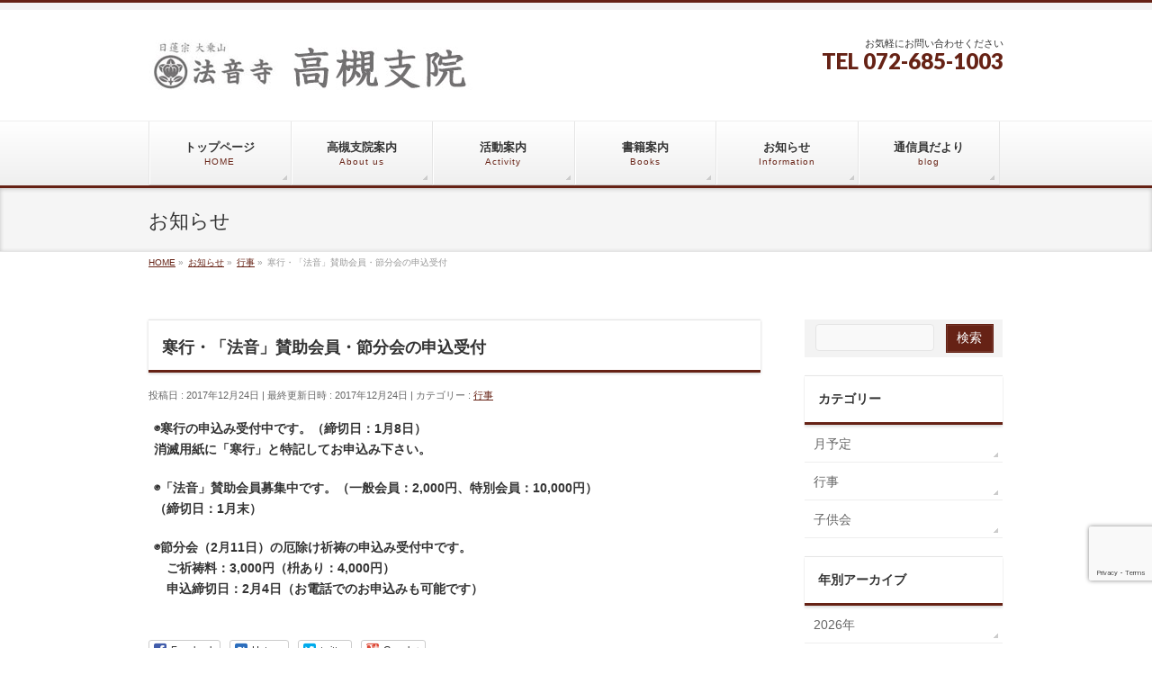

--- FILE ---
content_type: text/html; charset=UTF-8
request_url: http://houonji-takatuki.com/info/%E5%AF%92%E8%A1%8C%E3%83%BB%E3%80%8C%E6%B3%95%E9%9F%B3%E3%80%8D%E8%B3%9B%E5%8A%A9%E4%BC%9A%E5%93%A1%E3%83%BB%E7%AF%80%E5%88%86%E4%BC%9A%E3%81%AE%E7%94%B3%E8%BE%BC%E5%8F%97%E4%BB%98/
body_size: 10654
content:
<!DOCTYPE html>
<!--[if IE]>
<meta http-equiv="X-UA-Compatible" content="IE=Edge">
<![endif]-->
<html xmlns:fb="http://ogp.me/ns/fb#" dir="ltr" lang="ja" prefix="og: https://ogp.me/ns#">
<head>
<meta charset="UTF-8" />
<link rel="start" href="http://houonji-takatuki.com" title="HOME" />

<meta id="viewport" name="viewport" content="width=device-width, initial-scale=1">
<title>寒行・「法音」賛助会員・節分会の申込受付 - 法音寺 高槻支院</title>

		<!-- All in One SEO 4.9.2 - aioseo.com -->
	<meta name="description" content="◉寒行の申込み受付中です。（締切日：1月8日） 消滅用紙に「寒行」と特記してお申込み下さい。 ◉「法音」賛助会" />
	<meta name="robots" content="max-image-preview:large" />
	<meta name="author" content="tkadmin"/>
	<link rel="canonical" href="http://houonji-takatuki.com/info/%e5%af%92%e8%a1%8c%e3%83%bb%e3%80%8c%e6%b3%95%e9%9f%b3%e3%80%8d%e8%b3%9b%e5%8a%a9%e4%bc%9a%e5%93%a1%e3%83%bb%e7%af%80%e5%88%86%e4%bc%9a%e3%81%ae%e7%94%b3%e8%be%bc%e5%8f%97%e4%bb%98/" />
	<meta name="generator" content="All in One SEO (AIOSEO) 4.9.2" />
		<meta property="og:locale" content="ja_JP" />
		<meta property="og:site_name" content="法音寺 高槻支院 -" />
		<meta property="og:type" content="article" />
		<meta property="og:title" content="寒行・「法音」賛助会員・節分会の申込受付 - 法音寺 高槻支院" />
		<meta property="og:description" content="◉寒行の申込み受付中です。（締切日：1月8日） 消滅用紙に「寒行」と特記してお申込み下さい。 ◉「法音」賛助会" />
		<meta property="og:url" content="http://houonji-takatuki.com/info/%e5%af%92%e8%a1%8c%e3%83%bb%e3%80%8c%e6%b3%95%e9%9f%b3%e3%80%8d%e8%b3%9b%e5%8a%a9%e4%bc%9a%e5%93%a1%e3%83%bb%e7%af%80%e5%88%86%e4%bc%9a%e3%81%ae%e7%94%b3%e8%be%bc%e5%8f%97%e4%bb%98/" />
		<meta property="article:published_time" content="2017-12-24T10:07:34+00:00" />
		<meta property="article:modified_time" content="2017-12-24T10:24:11+00:00" />
		<meta name="twitter:card" content="summary" />
		<meta name="twitter:title" content="寒行・「法音」賛助会員・節分会の申込受付 - 法音寺 高槻支院" />
		<meta name="twitter:description" content="◉寒行の申込み受付中です。（締切日：1月8日） 消滅用紙に「寒行」と特記してお申込み下さい。 ◉「法音」賛助会" />
		<script type="application/ld+json" class="aioseo-schema">
			{"@context":"https:\/\/schema.org","@graph":[{"@type":"BreadcrumbList","@id":"http:\/\/houonji-takatuki.com\/info\/%e5%af%92%e8%a1%8c%e3%83%bb%e3%80%8c%e6%b3%95%e9%9f%b3%e3%80%8d%e8%b3%9b%e5%8a%a9%e4%bc%9a%e5%93%a1%e3%83%bb%e7%af%80%e5%88%86%e4%bc%9a%e3%81%ae%e7%94%b3%e8%be%bc%e5%8f%97%e4%bb%98\/#breadcrumblist","itemListElement":[{"@type":"ListItem","@id":"http:\/\/houonji-takatuki.com#listItem","position":1,"name":"\u30db\u30fc\u30e0","item":"http:\/\/houonji-takatuki.com","nextItem":{"@type":"ListItem","@id":"http:\/\/houonji-takatuki.com\/info\/#listItem","name":"\u304a\u77e5\u3089\u305b"}},{"@type":"ListItem","@id":"http:\/\/houonji-takatuki.com\/info\/#listItem","position":2,"name":"\u304a\u77e5\u3089\u305b","item":"http:\/\/houonji-takatuki.com\/info\/","nextItem":{"@type":"ListItem","@id":"http:\/\/houonji-takatuki.com\/info-cat\/%e8%a1%8c%e4%ba%8b\/#listItem","name":"\u884c\u4e8b"},"previousItem":{"@type":"ListItem","@id":"http:\/\/houonji-takatuki.com#listItem","name":"\u30db\u30fc\u30e0"}},{"@type":"ListItem","@id":"http:\/\/houonji-takatuki.com\/info-cat\/%e8%a1%8c%e4%ba%8b\/#listItem","position":3,"name":"\u884c\u4e8b","item":"http:\/\/houonji-takatuki.com\/info-cat\/%e8%a1%8c%e4%ba%8b\/","nextItem":{"@type":"ListItem","@id":"http:\/\/houonji-takatuki.com\/info\/%e5%af%92%e8%a1%8c%e3%83%bb%e3%80%8c%e6%b3%95%e9%9f%b3%e3%80%8d%e8%b3%9b%e5%8a%a9%e4%bc%9a%e5%93%a1%e3%83%bb%e7%af%80%e5%88%86%e4%bc%9a%e3%81%ae%e7%94%b3%e8%be%bc%e5%8f%97%e4%bb%98\/#listItem","name":"\u5bd2\u884c\u30fb\u300c\u6cd5\u97f3\u300d\u8cdb\u52a9\u4f1a\u54e1\u30fb\u7bc0\u5206\u4f1a\u306e\u7533\u8fbc\u53d7\u4ed8"},"previousItem":{"@type":"ListItem","@id":"http:\/\/houonji-takatuki.com\/info\/#listItem","name":"\u304a\u77e5\u3089\u305b"}},{"@type":"ListItem","@id":"http:\/\/houonji-takatuki.com\/info\/%e5%af%92%e8%a1%8c%e3%83%bb%e3%80%8c%e6%b3%95%e9%9f%b3%e3%80%8d%e8%b3%9b%e5%8a%a9%e4%bc%9a%e5%93%a1%e3%83%bb%e7%af%80%e5%88%86%e4%bc%9a%e3%81%ae%e7%94%b3%e8%be%bc%e5%8f%97%e4%bb%98\/#listItem","position":4,"name":"\u5bd2\u884c\u30fb\u300c\u6cd5\u97f3\u300d\u8cdb\u52a9\u4f1a\u54e1\u30fb\u7bc0\u5206\u4f1a\u306e\u7533\u8fbc\u53d7\u4ed8","previousItem":{"@type":"ListItem","@id":"http:\/\/houonji-takatuki.com\/info-cat\/%e8%a1%8c%e4%ba%8b\/#listItem","name":"\u884c\u4e8b"}}]},{"@type":"Organization","@id":"http:\/\/houonji-takatuki.com\/#organization","name":"\u6cd5\u97f3\u5bfa \u9ad8\u69fb\u652f\u9662","url":"http:\/\/houonji-takatuki.com\/"},{"@type":"Person","@id":"http:\/\/houonji-takatuki.com\/author\/tkadmin\/#author","url":"http:\/\/houonji-takatuki.com\/author\/tkadmin\/","name":"tkadmin","image":{"@type":"ImageObject","@id":"http:\/\/houonji-takatuki.com\/info\/%e5%af%92%e8%a1%8c%e3%83%bb%e3%80%8c%e6%b3%95%e9%9f%b3%e3%80%8d%e8%b3%9b%e5%8a%a9%e4%bc%9a%e5%93%a1%e3%83%bb%e7%af%80%e5%88%86%e4%bc%9a%e3%81%ae%e7%94%b3%e8%be%bc%e5%8f%97%e4%bb%98\/#authorImage","url":"http:\/\/2.gravatar.com\/avatar\/558f2df76c6bfeeed541cf9847e2d634?s=96&d=mm&r=g","width":96,"height":96,"caption":"tkadmin"}},{"@type":"WebPage","@id":"http:\/\/houonji-takatuki.com\/info\/%e5%af%92%e8%a1%8c%e3%83%bb%e3%80%8c%e6%b3%95%e9%9f%b3%e3%80%8d%e8%b3%9b%e5%8a%a9%e4%bc%9a%e5%93%a1%e3%83%bb%e7%af%80%e5%88%86%e4%bc%9a%e3%81%ae%e7%94%b3%e8%be%bc%e5%8f%97%e4%bb%98\/#webpage","url":"http:\/\/houonji-takatuki.com\/info\/%e5%af%92%e8%a1%8c%e3%83%bb%e3%80%8c%e6%b3%95%e9%9f%b3%e3%80%8d%e8%b3%9b%e5%8a%a9%e4%bc%9a%e5%93%a1%e3%83%bb%e7%af%80%e5%88%86%e4%bc%9a%e3%81%ae%e7%94%b3%e8%be%bc%e5%8f%97%e4%bb%98\/","name":"\u5bd2\u884c\u30fb\u300c\u6cd5\u97f3\u300d\u8cdb\u52a9\u4f1a\u54e1\u30fb\u7bc0\u5206\u4f1a\u306e\u7533\u8fbc\u53d7\u4ed8 - \u6cd5\u97f3\u5bfa \u9ad8\u69fb\u652f\u9662","description":"\u25c9\u5bd2\u884c\u306e\u7533\u8fbc\u307f\u53d7\u4ed8\u4e2d\u3067\u3059\u3002\uff08\u7de0\u5207\u65e5\uff1a1\u67088\u65e5\uff09 \u6d88\u6ec5\u7528\u7d19\u306b\u300c\u5bd2\u884c\u300d\u3068\u7279\u8a18\u3057\u3066\u304a\u7533\u8fbc\u307f\u4e0b\u3055\u3044\u3002 \u25c9\u300c\u6cd5\u97f3\u300d\u8cdb\u52a9\u4f1a","inLanguage":"ja","isPartOf":{"@id":"http:\/\/houonji-takatuki.com\/#website"},"breadcrumb":{"@id":"http:\/\/houonji-takatuki.com\/info\/%e5%af%92%e8%a1%8c%e3%83%bb%e3%80%8c%e6%b3%95%e9%9f%b3%e3%80%8d%e8%b3%9b%e5%8a%a9%e4%bc%9a%e5%93%a1%e3%83%bb%e7%af%80%e5%88%86%e4%bc%9a%e3%81%ae%e7%94%b3%e8%be%bc%e5%8f%97%e4%bb%98\/#breadcrumblist"},"author":{"@id":"http:\/\/houonji-takatuki.com\/author\/tkadmin\/#author"},"creator":{"@id":"http:\/\/houonji-takatuki.com\/author\/tkadmin\/#author"},"image":{"@type":"ImageObject","url":"http:\/\/houonji-takatuki.com\/wp\/wp-content\/uploads\/2017\/12\/\u7bc0\u5206\u4f1a.png","@id":"http:\/\/houonji-takatuki.com\/info\/%e5%af%92%e8%a1%8c%e3%83%bb%e3%80%8c%e6%b3%95%e9%9f%b3%e3%80%8d%e8%b3%9b%e5%8a%a9%e4%bc%9a%e5%93%a1%e3%83%bb%e7%af%80%e5%88%86%e4%bc%9a%e3%81%ae%e7%94%b3%e8%be%bc%e5%8f%97%e4%bb%98\/#mainImage","width":470,"height":420},"primaryImageOfPage":{"@id":"http:\/\/houonji-takatuki.com\/info\/%e5%af%92%e8%a1%8c%e3%83%bb%e3%80%8c%e6%b3%95%e9%9f%b3%e3%80%8d%e8%b3%9b%e5%8a%a9%e4%bc%9a%e5%93%a1%e3%83%bb%e7%af%80%e5%88%86%e4%bc%9a%e3%81%ae%e7%94%b3%e8%be%bc%e5%8f%97%e4%bb%98\/#mainImage"},"datePublished":"2017-12-24T19:07:34+09:00","dateModified":"2017-12-24T19:24:11+09:00"},{"@type":"WebSite","@id":"http:\/\/houonji-takatuki.com\/#website","url":"http:\/\/houonji-takatuki.com\/","name":"\u6cd5\u97f3\u5bfa \u9ad8\u69fb\u652f\u9662","inLanguage":"ja","publisher":{"@id":"http:\/\/houonji-takatuki.com\/#organization"}}]}
		</script>
		<!-- All in One SEO -->

<link rel='dns-prefetch' href='//www.google.com' />
<link rel='dns-prefetch' href='//fonts.googleapis.com' />
<link rel='dns-prefetch' href='//s.w.org' />
<link rel="alternate" type="application/rss+xml" title="法音寺 高槻支院 &raquo; フィード" href="http://houonji-takatuki.com/feed/" />
<link rel="alternate" type="application/rss+xml" title="法音寺 高槻支院 &raquo; コメントフィード" href="http://houonji-takatuki.com/comments/feed/" />
<meta name="description" content="◉寒行の申込み受付中です。（締切日：1月8日）消滅用紙に「寒行」と特記してお申込み下さい。◉「法音」賛助会員募集中です。（一般会員：2,000円、特別会員：10,000円）（締切日：1月末）◉節分会（2月11日）の厄除け祈祷の申込み受付中です。　ご祈祷料：3,000円（枡あり：4,000円）　申込締切日：2月4日（お電話でのお申込みも可能です）" />
<style type="text/css">.keyColorBG,.keyColorBGh:hover,.keyColor_bg,.keyColor_bg_hover:hover{background-color: #662215;}.keyColorCl,.keyColorClh:hover,.keyColor_txt,.keyColor_txt_hover:hover{color: #662215;}.keyColorBd,.keyColorBdh:hover,.keyColor_border,.keyColor_border_hover:hover{border-color: #662215;}.color_keyBG,.color_keyBGh:hover,.color_key_bg,.color_key_bg_hover:hover{background-color: #662215;}.color_keyCl,.color_keyClh:hover,.color_key_txt,.color_key_txt_hover:hover{color: #662215;}.color_keyBd,.color_keyBdh:hover,.color_key_border,.color_key_border_hover:hover{border-color: #662215;}</style>
		<script type="text/javascript">
			window._wpemojiSettings = {"baseUrl":"https:\/\/s.w.org\/images\/core\/emoji\/13.1.0\/72x72\/","ext":".png","svgUrl":"https:\/\/s.w.org\/images\/core\/emoji\/13.1.0\/svg\/","svgExt":".svg","source":{"concatemoji":"http:\/\/houonji-takatuki.com\/wp\/wp-includes\/js\/wp-emoji-release.min.js?ver=5.8.12"}};
			!function(e,a,t){var n,r,o,i=a.createElement("canvas"),p=i.getContext&&i.getContext("2d");function s(e,t){var a=String.fromCharCode;p.clearRect(0,0,i.width,i.height),p.fillText(a.apply(this,e),0,0);e=i.toDataURL();return p.clearRect(0,0,i.width,i.height),p.fillText(a.apply(this,t),0,0),e===i.toDataURL()}function c(e){var t=a.createElement("script");t.src=e,t.defer=t.type="text/javascript",a.getElementsByTagName("head")[0].appendChild(t)}for(o=Array("flag","emoji"),t.supports={everything:!0,everythingExceptFlag:!0},r=0;r<o.length;r++)t.supports[o[r]]=function(e){if(!p||!p.fillText)return!1;switch(p.textBaseline="top",p.font="600 32px Arial",e){case"flag":return s([127987,65039,8205,9895,65039],[127987,65039,8203,9895,65039])?!1:!s([55356,56826,55356,56819],[55356,56826,8203,55356,56819])&&!s([55356,57332,56128,56423,56128,56418,56128,56421,56128,56430,56128,56423,56128,56447],[55356,57332,8203,56128,56423,8203,56128,56418,8203,56128,56421,8203,56128,56430,8203,56128,56423,8203,56128,56447]);case"emoji":return!s([10084,65039,8205,55357,56613],[10084,65039,8203,55357,56613])}return!1}(o[r]),t.supports.everything=t.supports.everything&&t.supports[o[r]],"flag"!==o[r]&&(t.supports.everythingExceptFlag=t.supports.everythingExceptFlag&&t.supports[o[r]]);t.supports.everythingExceptFlag=t.supports.everythingExceptFlag&&!t.supports.flag,t.DOMReady=!1,t.readyCallback=function(){t.DOMReady=!0},t.supports.everything||(n=function(){t.readyCallback()},a.addEventListener?(a.addEventListener("DOMContentLoaded",n,!1),e.addEventListener("load",n,!1)):(e.attachEvent("onload",n),a.attachEvent("onreadystatechange",function(){"complete"===a.readyState&&t.readyCallback()})),(n=t.source||{}).concatemoji?c(n.concatemoji):n.wpemoji&&n.twemoji&&(c(n.twemoji),c(n.wpemoji)))}(window,document,window._wpemojiSettings);
		</script>
		<style type="text/css">
img.wp-smiley,
img.emoji {
	display: inline !important;
	border: none !important;
	box-shadow: none !important;
	height: 1em !important;
	width: 1em !important;
	margin: 0 .07em !important;
	vertical-align: -0.1em !important;
	background: none !important;
	padding: 0 !important;
}
</style>
	<link rel='stylesheet' id='wp-block-library-css'  href='http://houonji-takatuki.com/wp/wp-includes/css/dist/block-library/style.min.css?ver=5.8.12' type='text/css' media='all' />
<link rel='stylesheet' id='aioseo/css/src/vue/standalone/blocks/table-of-contents/global.scss-css'  href='http://houonji-takatuki.com/wp/wp-content/plugins/all-in-one-seo-pack/dist/Lite/assets/css/table-of-contents/global.e90f6d47.css?ver=4.9.2' type='text/css' media='all' />
<link rel='stylesheet' id='contact-form-7-css'  href='http://houonji-takatuki.com/wp/wp-content/plugins/contact-form-7/includes/css/styles.css?ver=5.5.3' type='text/css' media='all' />
<link rel='stylesheet' id='Biz_Vektor_common_style-css'  href='http://houonji-takatuki.com/wp/wp-content/themes/biz-vektor/css/bizvektor_common_min.css?ver=1.12.4' type='text/css' media='all' />
<link rel='stylesheet' id='Biz_Vektor_Design_style-css'  href='http://houonji-takatuki.com/wp/wp-content/themes/biz-vektor/design_skins/002/002.css?ver=1.12.4' type='text/css' media='all' />
<link rel='stylesheet' id='Biz_Vektor_plugin_sns_style-css'  href='http://houonji-takatuki.com/wp/wp-content/themes/biz-vektor/plugins/sns/style_bizvektor_sns.css?ver=5.8.12' type='text/css' media='all' />
<link rel='stylesheet' id='Biz_Vektor_add_web_fonts-css'  href='//fonts.googleapis.com/css?family=Droid+Sans%3A700%7CLato%3A900%7CAnton&#038;ver=5.8.12' type='text/css' media='all' />
<link rel="https://api.w.org/" href="http://houonji-takatuki.com/wp-json/" /><link rel="alternate" type="application/json" href="http://houonji-takatuki.com/wp-json/wp/v2/info/1010" /><link rel="EditURI" type="application/rsd+xml" title="RSD" href="http://houonji-takatuki.com/wp/xmlrpc.php?rsd" />
<link rel="wlwmanifest" type="application/wlwmanifest+xml" href="http://houonji-takatuki.com/wp/wp-includes/wlwmanifest.xml" /> 
<link rel='shortlink' href='http://houonji-takatuki.com/?p=1010' />
<link rel="alternate" type="application/json+oembed" href="http://houonji-takatuki.com/wp-json/oembed/1.0/embed?url=http%3A%2F%2Fhouonji-takatuki.com%2Finfo%2F%25e5%25af%2592%25e8%25a1%258c%25e3%2583%25bb%25e3%2580%258c%25e6%25b3%2595%25e9%259f%25b3%25e3%2580%258d%25e8%25b3%259b%25e5%258a%25a9%25e4%25bc%259a%25e5%2593%25a1%25e3%2583%25bb%25e7%25af%2580%25e5%2588%2586%25e4%25bc%259a%25e3%2581%25ae%25e7%2594%25b3%25e8%25be%25bc%25e5%258f%2597%25e4%25bb%2598%2F" />
<link rel="alternate" type="text/xml+oembed" href="http://houonji-takatuki.com/wp-json/oembed/1.0/embed?url=http%3A%2F%2Fhouonji-takatuki.com%2Finfo%2F%25e5%25af%2592%25e8%25a1%258c%25e3%2583%25bb%25e3%2580%258c%25e6%25b3%2595%25e9%259f%25b3%25e3%2580%258d%25e8%25b3%259b%25e5%258a%25a9%25e4%25bc%259a%25e5%2593%25a1%25e3%2583%25bb%25e7%25af%2580%25e5%2588%2586%25e4%25bc%259a%25e3%2581%25ae%25e7%2594%25b3%25e8%25be%25bc%25e5%258f%2597%25e4%25bb%2598%2F&#038;format=xml" />
<!-- [ BizVektor OGP ] -->
<meta property="og:site_name" content="法音寺 高槻支院" />
<meta property="og:url" content="http://houonji-takatuki.com/info/%e5%af%92%e8%a1%8c%e3%83%bb%e3%80%8c%e6%b3%95%e9%9f%b3%e3%80%8d%e8%b3%9b%e5%8a%a9%e4%bc%9a%e5%93%a1%e3%83%bb%e7%af%80%e5%88%86%e4%bc%9a%e3%81%ae%e7%94%b3%e8%be%bc%e5%8f%97%e4%bb%98/" />
<meta property="fb:app_id" content="1847729775240863" />
<meta property="og:type" content="article" />
<meta property="og:image" content="http://houonji-takatuki.com/wp/wp-content/uploads/2017/12/節分会.png" />
<meta property="og:title" content="寒行・「法音」賛助会員・節分会の申込受付 | 法音寺 高槻支院" />
<meta property="og:description" content="◉寒行の申込み受付中です。（締切日：1月8日） 消滅用紙に「寒行」と特記してお申込み下さい。  ◉「法音」賛助会員募集中です。（一般会員：2,000円、特別会員：10,000円） （締切日：1月末）  ◉節分会（2月11日）の厄除け祈祷の申込み受付中です。 　ご祈祷料：3,000円（枡あり：4,000円） 　申込締切日：2月4日（お電話でのお申込みも可能です）" />
<!-- [ /BizVektor OGP ] -->
<!--[if lte IE 8]>
<link rel="stylesheet" type="text/css" media="all" href="http://houonji-takatuki.com/wp/wp-content/themes/biz-vektor/design_skins/002/002_oldie.css" />
<![endif]-->
<link rel="pingback" href="http://houonji-takatuki.com/wp/xmlrpc.php" />
<link rel="icon" href="http://houonji-takatuki.com/wp/wp-content/uploads/2017/06/cropped-16142561_1881545725414054_3248511735381286133_n-32x32.jpg" sizes="32x32" />
<link rel="icon" href="http://houonji-takatuki.com/wp/wp-content/uploads/2017/06/cropped-16142561_1881545725414054_3248511735381286133_n-192x192.jpg" sizes="192x192" />
<link rel="apple-touch-icon" href="http://houonji-takatuki.com/wp/wp-content/uploads/2017/06/cropped-16142561_1881545725414054_3248511735381286133_n-180x180.jpg" />
<meta name="msapplication-TileImage" content="http://houonji-takatuki.com/wp/wp-content/uploads/2017/06/cropped-16142561_1881545725414054_3248511735381286133_n-270x270.jpg" />
		<style type="text/css">
/* FontNormal */
a,
a:hover,
a:active,
#header #headContact #headContactTel,
#gMenu .menu li a span,
#content h4,
#content h5,
#content dt,
#content .child_page_block h4 a:hover,
#content .child_page_block p a:hover,
.paging span,
.paging a,
#content .infoList ul li .infoTxt a:hover,
#content .infoList .infoListBox div.entryTxtBox h4.entryTitle a,
#footerSiteMap .menu a:hover,
#topPr h3 a:hover,
#topPr .topPrDescription a:hover,
#content ul.linkList li a:hover,
#content .childPageBox ul li.current_page_item a,
#content .childPageBox ul li.current_page_item ul li a:hover,
#content .childPageBox ul li a:hover,
#content .childPageBox ul li.current_page_item a	{ color:#662215;}

/* bg */
::selection			{ background-color:#662215;}
::-moz-selection	{ background-color:#662215;}
/* bg */
#gMenu .assistive-text,
#content .mainFootContact .mainFootBt a,
.paging span.current,
.paging a:hover,
#content .infoList .infoCate a:hover,
.sideTower li.sideBnr#sideContact a,
form#searchform input#searchsubmit,
#pagetop a:hover,
a.btn,
.linkBtn a,
input[type=button],
input[type=submit]	{ background-color:#662215;}

/* border */
#searchform input[type=submit],
p.form-submit input[type=submit],
form#searchform input#searchsubmit,
#content form input.wpcf7-submit,
#confirm-button input,
a.btn,
.linkBtn a,
input[type=button],
input[type=submit],
.moreLink a,
#headerTop,
#content h3,
#content .child_page_block h4 a,
.paging span,
.paging a,
form#searchform input#searchsubmit	{ border-color:#662215;}

#gMenu	{ border-top-color:#662215;}
#content h2,
#content h1.contentTitle,
#content h1.entryPostTitle,
.sideTower .localHead,
#topPr h3 a	{ border-bottom-color:#662215; }

@media (min-width: 770px) {
#gMenu { border-top-color:#eeeeee;}
#gMenu	{ border-bottom-color:#662215; }
#footMenu .menu li a:hover	{ color:#662215; }
}
		</style>
<!--[if lte IE 8]>
<style type="text/css">
#gMenu	{ border-bottom-color:#662215; }
#footMenu .menu li a:hover	{ color:#662215; }
</style>
<![endif]-->
<style type="text/css">
/*-------------------------------------------*/
/*	menu divide
/*-------------------------------------------*/
@media (min-width: 970px) {
#gMenu.itemClose .menu, #gMenu.itemOpen .menu { display: -webkit-flex; display: flex; }
#gMenu .menu > li { width:100%; }
}
</style>
<style type="text/css">
/*-------------------------------------------*/
/*	font
/*-------------------------------------------*/
h1,h2,h3,h4,h4,h5,h6,#header #site-title,#pageTitBnr #pageTitInner #pageTit,#content .leadTxt,#sideTower .localHead {font-family: "ヒラギノ角ゴ Pro W3","Hiragino Kaku Gothic Pro","メイリオ",Meiryo,Osaka,"ＭＳ Ｐゴシック","MS PGothic",sans-serif; }
#pageTitBnr #pageTitInner #pageTit { font-weight:lighter; }
#gMenu .menu li a strong {font-family: "ヒラギノ角ゴ Pro W3","Hiragino Kaku Gothic Pro","メイリオ",Meiryo,Osaka,"ＭＳ Ｐゴシック","MS PGothic",sans-serif; }
</style>
<link rel="stylesheet" href="http://houonji-takatuki.com/wp/wp-content/themes/biz-vektor/style.css" type="text/css" media="all" />
<style type="text/css">
.grecaptcha-badge {
  bottom: 75px !important; 
}</style>
	</head>

<body class="info-template-default single single-info postid-1010 two-column right-sidebar">

<div id="fb-root"></div>
<script>(function(d, s, id) {
	var js, fjs = d.getElementsByTagName(s)[0];
	if (d.getElementById(id)) return;
	js = d.createElement(s); js.id = id;
	js.src = "//connect.facebook.net/ja_JP/sdk.js#xfbml=1&version=v2.3&appId=1847729775240863";
	fjs.parentNode.insertBefore(js, fjs);
}(document, 'script', 'facebook-jssdk'));</script>
	
<div id="wrap">

<!--[if lte IE 8]>
<div id="eradi_ie_box">
<div class="alert_title">ご利用の <span style="font-weight: bold;">Internet Exproler</span> は古すぎます。</div>
<p>あなたがご利用の Internet Explorer はすでにサポートが終了しているため、正しい表示・動作を保証しておりません。<br />
古い Internet Exproler はセキュリティーの観点からも、<a href="https://www.microsoft.com/ja-jp/windows/lifecycle/iesupport/" target="_blank" >新しいブラウザに移行する事が強く推奨されています。</a><br />
<a href="http://windows.microsoft.com/ja-jp/internet-explorer/" target="_blank" >最新のInternet Exproler</a> や <a href="https://www.microsoft.com/ja-jp/windows/microsoft-edge" target="_blank" >Edge</a> を利用するか、<a href="https://www.google.co.jp/chrome/browser/index.html" target="_blank">Chrome</a> や <a href="https://www.mozilla.org/ja/firefox/new/" target="_blank">Firefox</a> など、より早くて快適なブラウザをご利用ください。</p>
</div>
<![endif]-->

<!-- [ #headerTop ] -->
<div id="headerTop">
<div class="innerBox">
<div id="site-description"></div>
</div>
</div><!-- [ /#headerTop ] -->

<!-- [ #header ] -->
<header id="header" class="header">
<div id="headerInner" class="innerBox">
<!-- [ #headLogo ] -->
<div id="site-title">
<a href="http://houonji-takatuki.com/" title="法音寺 高槻支院" rel="home">
<img src="//houonji-takatuki.com/wp/wp-content/uploads/2018/06/ヘッダーロゴ.jpg" alt="法音寺 高槻支院" /></a>
</div>
<!-- [ /#headLogo ] -->

<!-- [ #headContact ] -->
<div id="headContact" class="itemClose" onclick="showHide('headContact');"><div id="headContactInner">
<div id="headContactTxt">お気軽にお問い合わせください</div>
<div id="headContactTel">TEL 072-685-1003</div>
</div></div><!-- [ /#headContact ] -->

</div>
<!-- #headerInner -->
</header>
<!-- [ /#header ] -->


<!-- [ #gMenu ] -->
<div id="gMenu" class="itemClose">
<div id="gMenuInner" class="innerBox">
<h3 class="assistive-text" onclick="showHide('gMenu');"><span>MENU</span></h3>
<div class="skip-link screen-reader-text">
	<a href="#content" title="メニューを飛ばす">メニューを飛ばす</a>
</div>
<div class="menu-headernavigation-container"><ul id="menu-headernavigation" class="menu"><li id="menu-item-544" class="menu-item menu-item-type-post_type menu-item-object-page menu-item-home"><a href="http://houonji-takatuki.com/"><strong>トップページ</strong><span>HOME</span></a></li>
<li id="menu-item-546" class="menu-item menu-item-type-post_type menu-item-object-page menu-item-has-children"><a href="http://houonji-takatuki.com/hello/"><strong>高槻支院案内</strong><span>About us</span></a>
<ul class="sub-menu">
	<li id="menu-item-647" class="menu-item menu-item-type-post_type menu-item-object-page"><a href="http://houonji-takatuki.com/hello/ayumi/">歩み</a></li>
	<li id="menu-item-545" class="menu-item menu-item-type-post_type menu-item-object-page"><a href="http://houonji-takatuki.com/hello/address/">所在地</a></li>
	<li id="menu-item-550" class="menu-item menu-item-type-post_type menu-item-object-page"><a href="http://houonji-takatuki.com/hello/recruitment/">募集案内</a></li>
</ul>
</li>
<li id="menu-item-543" class="menu-item menu-item-type-post_type menu-item-object-page menu-item-has-children"><a href="http://houonji-takatuki.com/activity/"><strong>活動案内</strong><span>Activity</span></a>
<ul class="sub-menu">
	<li id="menu-item-538" class="menu-item menu-item-type-post_type menu-item-object-page"><a href="http://houonji-takatuki.com/activity/lecture/">講日</a></li>
	<li id="menu-item-777" class="menu-item menu-item-type-post_type menu-item-object-page"><a href="http://houonji-takatuki.com/activity/%e6%94%af%e9%99%a2%e6%b3%95%e5%ba%a7/">支院法座</a></li>
	<li id="menu-item-756" class="menu-item menu-item-type-post_type menu-item-object-page"><a href="http://houonji-takatuki.com/activity/%e5%9b%9e%e5%90%91%e6%97%a5/">回向日</a></li>
	<li id="menu-item-547" class="menu-item menu-item-type-post_type menu-item-object-page"><a href="http://houonji-takatuki.com/activity/training/">研修会</a></li>
	<li id="menu-item-540" class="menu-item menu-item-type-post_type menu-item-object-page"><a href="http://houonji-takatuki.com/activity/shakyoe/">写経会</a></li>
</ul>
</li>
<li id="menu-item-764" class="menu-item menu-item-type-post_type menu-item-object-page menu-item-has-children"><a href="http://houonji-takatuki.com/%e6%9b%b8%e7%b1%8d%e6%a1%88%e5%86%85/"><strong>書籍案内</strong><span>Books</span></a>
<ul class="sub-menu">
	<li id="menu-item-765" class="menu-item menu-item-type-post_type menu-item-object-page"><a href="http://houonji-takatuki.com/%e6%9b%b8%e7%b1%8d%e6%a1%88%e5%86%85/%e6%9c%88%e5%88%8a%e3%83%bb%e6%b3%95%e9%9f%b3/">月刊・法音</a></li>
	<li id="menu-item-766" class="menu-item menu-item-type-post_type menu-item-object-page"><a href="http://houonji-takatuki.com/%e6%9b%b8%e7%b1%8d%e6%a1%88%e5%86%85/%e6%9b%b8%e7%b1%8d%e3%83%bb%e7%b5%8c%e6%9c%ac/">書籍・経本</a></li>
	<li id="menu-item-771" class="menu-item menu-item-type-post_type menu-item-object-page"><a href="http://houonji-takatuki.com/%e6%9b%b8%e7%b1%8d%e6%a1%88%e5%86%85/%e6%95%99%e8%82%b2%e3%81%be%e3%82%93%e3%81%8c/">教育まんが</a></li>
</ul>
</li>
<li id="menu-item-541" class="menu-item menu-item-type-custom menu-item-object-custom"><a href="/info/"><strong>お知らせ</strong><span>Information</span></a></li>
<li id="menu-item-709" class="menu-item menu-item-type-custom menu-item-object-custom"><a href="/blog/"><strong>通信員だより</strong><span>blog</span></a></li>
</ul></div>
</div><!-- [ /#gMenuInner ] -->
</div>
<!-- [ /#gMenu ] -->


<div id="pageTitBnr">
<div class="innerBox">
<div id="pageTitInner">
<div id="pageTit">
お知らせ</div>
</div><!-- [ /#pageTitInner ] -->
</div>
</div><!-- [ /#pageTitBnr ] -->
<!-- [ #panList ] -->
<div id="panList">
<div id="panListInner" class="innerBox"><ul><li id="panHome" itemprop="itemListElement" itemscope itemtype="http://schema.org/ListItem"><a href="http://houonji-takatuki.com" itemprop="item"><span itemprop="name">HOME</span></a> &raquo; </li><li itemprop="itemListElement" itemscope itemtype="http://schema.org/ListItem"><a href="http://houonji-takatuki.com/info/" itemprop="item"><span itemprop="name">お知らせ</span></a> &raquo; </li><li itemprop="itemListElement" itemscope itemtype="http://schema.org/ListItem"><a href="http://houonji-takatuki.com/info-cat/%e8%a1%8c%e4%ba%8b/" itemprop="item"><span itemprop="name">行事</span></a> &raquo; </li><li itemprop="itemListElement" itemscope itemtype="http://schema.org/ListItem"><span itemprop="name">寒行・「法音」賛助会員・節分会の申込受付</span></li></ul></div>
</div>
<!-- [ /#panList ] -->

<div id="main" class="main">
<!-- [ #container ] -->
<div id="container" class="innerBox">
	<!-- [ #content ] -->
	<div id="content" class="content">

<!-- [ #post- ] -->
<div id="post-1010" class="post-1010 info type-info status-publish has-post-thumbnail hentry info-cat-12">
	<h1 class="entryPostTitle entry-title">寒行・「法音」賛助会員・節分会の申込受付</h1>
	<div class="entry-meta">
<span class="published">投稿日 : 2017年12月24日</span>
<span class="updated entry-meta-items">最終更新日時 : 2017年12月24日</span>
<span class="vcard author entry-meta-items">投稿者 : <span class="fn">tkadmin</span></span>
<span class="tags entry-meta-items">カテゴリー :  <a href="http://houonji-takatuki.com/info-cat/%e8%a1%8c%e4%ba%8b/" rel="tag">行事</a></span>
</div>
<!-- .entry-meta -->
	<div class="entry-content post-content">
		<p><strong>◉寒行の申込み受付中です。（締切日：1月8日）<br />
消滅用紙に「寒行」と特記してお申込み下さい。</strong></p>
<p><strong>◉「法音」賛助会員募集中です。（一般会員：2,000円、特別会員：10,000円）<br />
（締切日：1月末）</strong></p>
<p><strong>◉節分会（2月11日）の厄除け祈祷の申込み受付中です。</strong><br />
<strong>　ご祈祷料：3,000円（枡あり：4,000円）</strong><br />
<strong>　申込締切日：2月4日（お電話でのお申込みも可能です）</strong></p>
			</div><!-- .entry-content -->


<!-- [ .socialSet ] -->

<div class="socialSet">

<script>window.twttr=(function(d,s,id){var js,fjs=d.getElementsByTagName(s)[0],t=window.twttr||{};if(d.getElementById(id))return t;js=d.createElement(s);js.id=id;js.src="https://platform.twitter.com/widgets.js";fjs.parentNode.insertBefore(js,fjs);t._e=[];t.ready=function(f){t._e.push(f);};return t;}(document,"script","twitter-wjs"));</script>

<ul style="margin-left:0px;">

<li class="sb_facebook sb_icon">
<a href="http://www.facebook.com/sharer.php?src=bm&u=http://houonji-takatuki.com/info/%e5%af%92%e8%a1%8c%e3%83%bb%e3%80%8c%e6%b3%95%e9%9f%b3%e3%80%8d%e8%b3%9b%e5%8a%a9%e4%bc%9a%e5%93%a1%e3%83%bb%e7%af%80%e5%88%86%e4%bc%9a%e3%81%ae%e7%94%b3%e8%be%bc%e5%8f%97%e4%bb%98/&amp;t=%E5%AF%92%E8%A1%8C%E3%83%BB%E3%80%8C%E6%B3%95%E9%9F%B3%E3%80%8D%E8%B3%9B%E5%8A%A9%E4%BC%9A%E5%93%A1%E3%83%BB%E7%AF%80%E5%88%86%E4%BC%9A%E3%81%AE%E7%94%B3%E8%BE%BC%E5%8F%97%E4%BB%98+%7C+%E8%A1%8C%E4%BA%8B+%7C+%E6%B3%95%E9%9F%B3%E5%AF%BA+%E9%AB%98%E6%A7%BB%E6%94%AF%E9%99%A2" target="_blank" onclick="javascript:window.open(this.href, '', 'menubar=no,toolbar=no,resizable=yes,scrollbars=yes,height=400,width=600');return false;" ><span class="vk_icon_w_r_sns_fb icon_sns"></span><span class="sns_txt">Facebook</span>
</a>
</li>

<li class="sb_hatena sb_icon">
<a href="http://b.hatena.ne.jp/add?mode=confirm&url=http://houonji-takatuki.com/info/%e5%af%92%e8%a1%8c%e3%83%bb%e3%80%8c%e6%b3%95%e9%9f%b3%e3%80%8d%e8%b3%9b%e5%8a%a9%e4%bc%9a%e5%93%a1%e3%83%bb%e7%af%80%e5%88%86%e4%bc%9a%e3%81%ae%e7%94%b3%e8%be%bc%e5%8f%97%e4%bb%98/&amp;title=%E5%AF%92%E8%A1%8C%E3%83%BB%E3%80%8C%E6%B3%95%E9%9F%B3%E3%80%8D%E8%B3%9B%E5%8A%A9%E4%BC%9A%E5%93%A1%E3%83%BB%E7%AF%80%E5%88%86%E4%BC%9A%E3%81%AE%E7%94%B3%E8%BE%BC%E5%8F%97%E4%BB%98+%7C+%E8%A1%8C%E4%BA%8B+%7C+%E6%B3%95%E9%9F%B3%E5%AF%BA+%E9%AB%98%E6%A7%BB%E6%94%AF%E9%99%A2" target="_blank" onclick="javascript:window.open(this.href, '', 'menubar=no,toolbar=no,resizable=yes,scrollbars=yes,height=400,width=520');return false;"><span class="vk_icon_w_r_sns_hatena icon_sns"></span><span class="sns_txt">Hatena</span></a>
</li>

<li class="sb_twitter sb_icon">
<a href="http://twitter.com/intent/tweet?url=http://houonji-takatuki.com/info/%e5%af%92%e8%a1%8c%e3%83%bb%e3%80%8c%e6%b3%95%e9%9f%b3%e3%80%8d%e8%b3%9b%e5%8a%a9%e4%bc%9a%e5%93%a1%e3%83%bb%e7%af%80%e5%88%86%e4%bc%9a%e3%81%ae%e7%94%b3%e8%be%bc%e5%8f%97%e4%bb%98/&amp;text=%E5%AF%92%E8%A1%8C%E3%83%BB%E3%80%8C%E6%B3%95%E9%9F%B3%E3%80%8D%E8%B3%9B%E5%8A%A9%E4%BC%9A%E5%93%A1%E3%83%BB%E7%AF%80%E5%88%86%E4%BC%9A%E3%81%AE%E7%94%B3%E8%BE%BC%E5%8F%97%E4%BB%98+%7C+%E8%A1%8C%E4%BA%8B+%7C+%E6%B3%95%E9%9F%B3%E5%AF%BA+%E9%AB%98%E6%A7%BB%E6%94%AF%E9%99%A2" target="_blank" onclick="javascript:window.open(this.href, '', 'menubar=no,toolbar=no,resizable=yes,scrollbars=yes,height=300,width=600');return false;" ><span class="vk_icon_w_r_sns_twitter icon_sns"></span><span class="sns_txt">twitter</span></a>
</li>

<li class="sb_google sb_icon">
<a href="https://plus.google.com/share?url=http://houonji-takatuki.com/info/%e5%af%92%e8%a1%8c%e3%83%bb%e3%80%8c%e6%b3%95%e9%9f%b3%e3%80%8d%e8%b3%9b%e5%8a%a9%e4%bc%9a%e5%93%a1%e3%83%bb%e7%af%80%e5%88%86%e4%bc%9a%e3%81%ae%e7%94%b3%e8%be%bc%e5%8f%97%e4%bb%98/&amp;t=%E5%AF%92%E8%A1%8C%E3%83%BB%E3%80%8C%E6%B3%95%E9%9F%B3%E3%80%8D%E8%B3%9B%E5%8A%A9%E4%BC%9A%E5%93%A1%E3%83%BB%E7%AF%80%E5%88%86%E4%BC%9A%E3%81%AE%E7%94%B3%E8%BE%BC%E5%8F%97%E4%BB%98+%7C+%E8%A1%8C%E4%BA%8B+%7C+%E6%B3%95%E9%9F%B3%E5%AF%BA+%E9%AB%98%E6%A7%BB%E6%94%AF%E9%99%A2" target="_blank" onclick="javascript:window.open(this.href, '', 'menubar=no,toolbar=no,resizable=yes,scrollbars=yes,height=600,width=600');return false;"><span class="vk_icon_w_r_sns_google icon_sns"></span><span class="sns_txt">Google+</span></a>
</li>


<li class="sb_pocket"><span></span>
<a data-pocket-label="pocket" data-pocket-count="horizontal" class="pocket-btn" data-save-url="http://houonji-takatuki.com/info/%e5%af%92%e8%a1%8c%e3%83%bb%e3%80%8c%e6%b3%95%e9%9f%b3%e3%80%8d%e8%b3%9b%e5%8a%a9%e4%bc%9a%e5%93%a1%e3%83%bb%e7%af%80%e5%88%86%e4%bc%9a%e3%81%ae%e7%94%b3%e8%be%bc%e5%8f%97%e4%bb%98/" data-lang="en"></a>
<script type="text/javascript">!function(d,i){if(!d.getElementById(i)){var j=d.createElement("script");j.id=i;j.src="https://widgets.getpocket.com/v1/j/btn.js?v=1";var w=d.getElementById(i);d.body.appendChild(j);}}(document,"pocket-btn-js");</script>
</li>

</ul>

</div>
<!-- [ /.socialSet ] -->
</div>
<!-- [ /#post- ] -->

<div id="nav-below" class="navigation">
	<div class="nav-previous"><a href="http://houonji-takatuki.com/info/2018-%e5%b9%b41%e6%9c%88%e3%81%ae%e3%81%94%e6%a1%88%e5%86%85/" rel="prev"><span class="meta-nav">&larr;</span> 2018 年1月のご案内</a></div>
	<div class="nav-next"><a href="http://houonji-takatuki.com/info/2018%e5%b9%b42%e6%9c%88%e8%a1%8c%e4%ba%8b%e4%ba%88%e5%ae%9a/" rel="next">2018年2月行事のご案内 <span class="meta-nav">&rarr;</span></a></div>
</div><!-- #nav-below -->


<div id="comments">





</div><!-- #comments -->



</div>
<!-- [ /#content ] -->

<!-- [ #sideTower ] -->
<div id="sideTower" class="sideTower">
	<div class="sideWidget widget widget_search" id="search-11"><form role="search" method="get" id="searchform" class="searchform" action="http://houonji-takatuki.com/">
				<div>
					<label class="screen-reader-text" for="s">検索:</label>
					<input type="text" value="" name="s" id="s" />
					<input type="submit" id="searchsubmit" value="検索" />
				</div>
			</form></div>            <div class="localSection sideWidget">
            <div class="localNaviBox">
            <h3 class="localHead">カテゴリー</h3>
            <ul class="localNavi">
            	<li class="cat-item cat-item-11"><a href="http://houonji-takatuki.com/info-cat/month-plan/">月予定</a>
</li>
	<li class="cat-item cat-item-12"><a href="http://houonji-takatuki.com/info-cat/%e8%a1%8c%e4%ba%8b/">行事</a>
</li>
	<li class="cat-item cat-item-14"><a href="http://houonji-takatuki.com/info-cat/%e5%ad%90%e4%be%9b%e4%bc%9a/">子供会</a>
</li>
            </ul>
            </div>
            </div>
            <div class="localSection sideWidget">
    <div class="localNaviBox">
    <h3 class="localHead">年別アーカイブ</h3>
    <ul class="localNavi">
    	<li><a href='http://houonji-takatuki.com/2026/?post_type=info'>2026年</a></li>
	<li><a href='http://houonji-takatuki.com/2025/?post_type=info'>2025年</a></li>
	<li><a href='http://houonji-takatuki.com/2024/?post_type=info'>2024年</a></li>
	<li><a href='http://houonji-takatuki.com/2023/?post_type=info'>2023年</a></li>
	<li><a href='http://houonji-takatuki.com/2022/?post_type=info'>2022年</a></li>
	<li><a href='http://houonji-takatuki.com/2021/?post_type=info'>2021年</a></li>
	<li><a href='http://houonji-takatuki.com/2020/?post_type=info'>2020年</a></li>
	<li><a href='http://houonji-takatuki.com/2019/?post_type=info'>2019年</a></li>
	<li><a href='http://houonji-takatuki.com/2018/?post_type=info'>2018年</a></li>
	<li><a href='http://houonji-takatuki.com/2017/?post_type=info'>2017年</a></li>
    </ul>
    </div>
    </div>
<div class="sideWidget widget widget_text" id="text-2"><h3 class="localHead">信仰スローガン</h3>			<div class="textwidget"><img class="alignnone size-medium wp-image-609 aligncenter" src="http://houonji-takatuki.com/wp/wp-content/uploads/2018/06/left-suisin-mokuhyou-72.jpg" alt="" width="208" height="300" /></div>
		</div><div class="sideWidget widget widget_text" id="text-5"><h3 class="localHead">法音寺Facebook</h3>			<div class="textwidget"><p>&nbsp;</p>
<div class="fb-wrap">
<div class="fb-page" data-href="https://www.facebook.com/%E6%B3%95%E9%9F%B3%E5%AF%BA-1746501028898172/" data-tabs="timeline" data-width="250" data-height="500" data-small-header="false" data-adapt-container-width="true" data-hide-cover="false" data-show-facepile="false">
<blockquote class="fb-xfbml-parse-ignore" cite="https://www.facebook.com/%E6%B3%95%E9%9F%B3%E5%AF%BA-1746501028898172/"><p><a href="https://www.facebook.com/%E6%B3%95%E9%9F%B3%E5%AF%BA-1746501028898172/">法音寺</a></p></blockquote>
</div>
</div>
</div>
		</div><div class="sideWidget widget widget_text" id="text-6"><h3 class="localHead">高槻支院Facebook</h3>			<div class="textwidget"><p>&nbsp;</p>
<div class="fb-wrap">
<div class="fb-page" data-href="https://www.facebook.com/houonjitakatsuki/" data-tabs="timeline" data-width="250" data-height="500" data-small-header="false" data-adapt-container-width="true" data-hide-cover="false" data-show-facepile="false">
<blockquote class="fb-xfbml-parse-ignore" cite="https://www.facebook.com/houonjitakatsuki/"><p><a href="https://www.facebook.com/houonjitakatsuki/">法音寺高槻支院</a></p></blockquote>
</div>
</div>
</div>
		</div></div>
<!-- [ /#sideTower ] -->
</div>
<!-- [ /#container ] -->

</div><!-- #main -->

<div id="back-top">
<a href="#wrap">
	<img id="pagetop" src="http://houonji-takatuki.com/wp/wp-content/themes/biz-vektor/js/res-vektor/images/footer_pagetop.png" alt="PAGETOP" />
</a>
</div>

<!-- [ #footerSection ] -->
<div id="footerSection">

	<div id="pagetop">
	<div id="pagetopInner" class="innerBox">
	<a href="#wrap">PAGETOP</a>
	</div>
	</div>

	<div id="footMenu">
	<div id="footMenuInner" class="innerBox">
	<div class="menu-footernavigation-container"><ul id="menu-footernavigation" class="menu"><li id="menu-item-548" class="menu-item menu-item-type-post_type menu-item-object-page menu-item-548"><a href="http://houonji-takatuki.com/privacy/">プライバシーポリシー</a></li>
<li id="menu-item-549" class="menu-item menu-item-type-post_type menu-item-object-page menu-item-549"><a href="http://houonji-takatuki.com/sitemap-page/">サイトマップ</a></li>
</ul></div>	</div>
	</div>

	<!-- [ #footer ] -->
	<div id="footer">
	<!-- [ #footerInner ] -->
	<div id="footerInner" class="innerBox">
		<dl id="footerOutline">
		<dt>法音寺 高槻支院</dt>
		<dd>
		大阪府高槻市天神町１丁目９ー２<br />
072-685-1003		</dd>
		</dl>
		<!-- [ #footerSiteMap ] -->
		<div id="footerSiteMap">
<div class="menu-footersitemap-container"><ul id="menu-footersitemap" class="menu"><li id="menu-item-552" class="menu-item menu-item-type-post_type menu-item-object-page menu-item-has-children menu-item-552"><a href="http://houonji-takatuki.com/hello/">高槻支院案内</a>
<ul class="sub-menu">
	<li id="menu-item-653" class="menu-item menu-item-type-post_type menu-item-object-page menu-item-653"><a href="http://houonji-takatuki.com/hello/ayumi/">歩み</a></li>
	<li id="menu-item-553" class="menu-item menu-item-type-post_type menu-item-object-page menu-item-553"><a href="http://houonji-takatuki.com/hello/address/">所在地</a></li>
	<li id="menu-item-554" class="menu-item menu-item-type-post_type menu-item-object-page menu-item-554"><a href="http://houonji-takatuki.com/hello/recruitment/">募集案内</a></li>
</ul>
</li>
<li id="menu-item-555" class="menu-item menu-item-type-post_type menu-item-object-page menu-item-has-children menu-item-555"><a href="http://houonji-takatuki.com/activity/">活動案内</a>
<ul class="sub-menu">
	<li id="menu-item-539" class="menu-item menu-item-type-post_type menu-item-object-page menu-item-539"><a href="http://houonji-takatuki.com/activity/lecture/">講日</a></li>
	<li id="menu-item-782" class="menu-item menu-item-type-post_type menu-item-object-page menu-item-782"><a href="http://houonji-takatuki.com/activity/%e6%94%af%e9%99%a2%e6%b3%95%e5%ba%a7/">支院法座</a></li>
	<li id="menu-item-783" class="menu-item menu-item-type-post_type menu-item-object-page menu-item-783"><a href="http://houonji-takatuki.com/activity/%e5%9b%9e%e5%90%91%e6%97%a5/">回向日</a></li>
	<li id="menu-item-536" class="menu-item menu-item-type-post_type menu-item-object-page menu-item-536"><a href="http://houonji-takatuki.com/activity/training/">研修会</a></li>
	<li id="menu-item-654" class="menu-item menu-item-type-post_type menu-item-object-page menu-item-654"><a href="http://houonji-takatuki.com/activity/shakyoe/">写経会</a></li>
</ul>
</li>
<li id="menu-item-784" class="menu-item menu-item-type-post_type menu-item-object-page menu-item-has-children menu-item-784"><a href="http://houonji-takatuki.com/%e6%9b%b8%e7%b1%8d%e6%a1%88%e5%86%85/">書籍案内</a>
<ul class="sub-menu">
	<li id="menu-item-785" class="menu-item menu-item-type-post_type menu-item-object-page menu-item-785"><a href="http://houonji-takatuki.com/%e6%9b%b8%e7%b1%8d%e6%a1%88%e5%86%85/%e6%9c%88%e5%88%8a%e3%83%bb%e6%b3%95%e9%9f%b3/">月刊・法音</a></li>
	<li id="menu-item-786" class="menu-item menu-item-type-post_type menu-item-object-page menu-item-786"><a href="http://houonji-takatuki.com/%e6%9b%b8%e7%b1%8d%e6%a1%88%e5%86%85/%e6%9b%b8%e7%b1%8d%e3%83%bb%e7%b5%8c%e6%9c%ac/">書籍・経本</a></li>
	<li id="menu-item-787" class="menu-item menu-item-type-post_type menu-item-object-page menu-item-787"><a href="http://houonji-takatuki.com/%e6%9b%b8%e7%b1%8d%e6%a1%88%e5%86%85/%e6%95%99%e8%82%b2%e3%81%be%e3%82%93%e3%81%8c/">教育まんが</a></li>
</ul>
</li>
<li id="menu-item-542" class="menu-item menu-item-type-custom menu-item-object-custom menu-item-542"><a href="/info/">お知らせ</a></li>
<li id="menu-item-788" class="menu-item menu-item-type-post_type menu-item-object-page current_page_parent menu-item-788"><a href="http://houonji-takatuki.com/blog/">通信員だより</a></li>
</ul></div></div>
		<!-- [ /#footerSiteMap ] -->
	</div>
	<!-- [ /#footerInner ] -->
	</div>
	<!-- [ /#footer ] -->

	<!-- [ #siteBottom ] -->
	<div id="siteBottom">
	<div id="siteBottomInner" class="innerBox">
	<div id="copy">Copyright &copy; <a href="http://houonji-takatuki.com/" rel="home">法音寺 高槻支院</a> All Rights Reserved.</div><div id="powerd">Powered by <a href="https://ja.wordpress.org/">WordPress</a> &amp; <a href="https://bizvektor.com" target="_blank" title="無料WordPressテーマ BizVektor(ビズベクトル)"> BizVektor Theme</a> by <a href="https://www.vektor-inc.co.jp" target="_blank" title="株式会社ベクトル -ウェブサイト制作・WordPressカスタマイズ- [ 愛知県名古屋市 ]">Vektor,Inc.</a> technology.</div>	</div>
	</div>
	<!-- [ /#siteBottom ] -->
</div>
<!-- [ /#footerSection ] -->
</div>
<!-- [ /#wrap ] -->
<script type="module"  src='http://houonji-takatuki.com/wp/wp-content/plugins/all-in-one-seo-pack/dist/Lite/assets/table-of-contents.95d0dfce.js?ver=4.9.2' id='aioseo/js/src/vue/standalone/blocks/table-of-contents/frontend.js-js'></script>
<script type='text/javascript' src='http://houonji-takatuki.com/wp/wp-includes/js/dist/vendor/regenerator-runtime.min.js?ver=0.13.7' id='regenerator-runtime-js'></script>
<script type='text/javascript' src='http://houonji-takatuki.com/wp/wp-includes/js/dist/vendor/wp-polyfill.min.js?ver=3.15.0' id='wp-polyfill-js'></script>
<script type='text/javascript' id='contact-form-7-js-extra'>
/* <![CDATA[ */
var wpcf7 = {"api":{"root":"http:\/\/houonji-takatuki.com\/wp-json\/","namespace":"contact-form-7\/v1"}};
/* ]]> */
</script>
<script type='text/javascript' src='http://houonji-takatuki.com/wp/wp-content/plugins/contact-form-7/includes/js/index.js?ver=5.5.3' id='contact-form-7-js'></script>
<script type='text/javascript' src='http://houonji-takatuki.com/wp/wp-includes/js/comment-reply.min.js?ver=5.8.12' id='comment-reply-js'></script>
<script type='text/javascript' src='https://www.google.com/recaptcha/api.js?render=6LdB_MoUAAAAAHGVJYSYV0ESF8HQCZgz4pcnaAUv&#038;ver=3.0' id='google-recaptcha-js'></script>
<script type='text/javascript' id='wpcf7-recaptcha-js-extra'>
/* <![CDATA[ */
var wpcf7_recaptcha = {"sitekey":"6LdB_MoUAAAAAHGVJYSYV0ESF8HQCZgz4pcnaAUv","actions":{"homepage":"homepage","contactform":"contactform"}};
/* ]]> */
</script>
<script type='text/javascript' src='http://houonji-takatuki.com/wp/wp-content/plugins/contact-form-7/modules/recaptcha/index.js?ver=5.5.3' id='wpcf7-recaptcha-js'></script>
<script type='text/javascript' src='http://houonji-takatuki.com/wp/wp-includes/js/wp-embed.min.js?ver=5.8.12' id='wp-embed-js'></script>
<script type='text/javascript' src='http://houonji-takatuki.com/wp/wp-includes/js/jquery/jquery.min.js?ver=3.6.0' id='jquery-core-js'></script>
<script type='text/javascript' src='http://houonji-takatuki.com/wp/wp-includes/js/jquery/jquery-migrate.min.js?ver=3.3.2' id='jquery-migrate-js'></script>
<script type='text/javascript' id='biz-vektor-min-js-js-extra'>
/* <![CDATA[ */
var bv_sliderParams = {"slideshowSpeed":"5000","animation":"fade"};
/* ]]> */
</script>
<script type='text/javascript' src='http://houonji-takatuki.com/wp/wp-content/themes/biz-vektor/js/biz-vektor-min.js?ver=1.12.4' defer='defer' id='biz-vektor-min-js-js'></script>
</body>
</html>

--- FILE ---
content_type: text/html; charset=utf-8
request_url: https://www.google.com/recaptcha/api2/anchor?ar=1&k=6LdB_MoUAAAAAHGVJYSYV0ESF8HQCZgz4pcnaAUv&co=aHR0cDovL2hvdW9uamktdGFrYXR1a2kuY29tOjgw&hl=en&v=PoyoqOPhxBO7pBk68S4YbpHZ&size=invisible&anchor-ms=20000&execute-ms=30000&cb=k0v6gja08xfr
body_size: 48807
content:
<!DOCTYPE HTML><html dir="ltr" lang="en"><head><meta http-equiv="Content-Type" content="text/html; charset=UTF-8">
<meta http-equiv="X-UA-Compatible" content="IE=edge">
<title>reCAPTCHA</title>
<style type="text/css">
/* cyrillic-ext */
@font-face {
  font-family: 'Roboto';
  font-style: normal;
  font-weight: 400;
  font-stretch: 100%;
  src: url(//fonts.gstatic.com/s/roboto/v48/KFO7CnqEu92Fr1ME7kSn66aGLdTylUAMa3GUBHMdazTgWw.woff2) format('woff2');
  unicode-range: U+0460-052F, U+1C80-1C8A, U+20B4, U+2DE0-2DFF, U+A640-A69F, U+FE2E-FE2F;
}
/* cyrillic */
@font-face {
  font-family: 'Roboto';
  font-style: normal;
  font-weight: 400;
  font-stretch: 100%;
  src: url(//fonts.gstatic.com/s/roboto/v48/KFO7CnqEu92Fr1ME7kSn66aGLdTylUAMa3iUBHMdazTgWw.woff2) format('woff2');
  unicode-range: U+0301, U+0400-045F, U+0490-0491, U+04B0-04B1, U+2116;
}
/* greek-ext */
@font-face {
  font-family: 'Roboto';
  font-style: normal;
  font-weight: 400;
  font-stretch: 100%;
  src: url(//fonts.gstatic.com/s/roboto/v48/KFO7CnqEu92Fr1ME7kSn66aGLdTylUAMa3CUBHMdazTgWw.woff2) format('woff2');
  unicode-range: U+1F00-1FFF;
}
/* greek */
@font-face {
  font-family: 'Roboto';
  font-style: normal;
  font-weight: 400;
  font-stretch: 100%;
  src: url(//fonts.gstatic.com/s/roboto/v48/KFO7CnqEu92Fr1ME7kSn66aGLdTylUAMa3-UBHMdazTgWw.woff2) format('woff2');
  unicode-range: U+0370-0377, U+037A-037F, U+0384-038A, U+038C, U+038E-03A1, U+03A3-03FF;
}
/* math */
@font-face {
  font-family: 'Roboto';
  font-style: normal;
  font-weight: 400;
  font-stretch: 100%;
  src: url(//fonts.gstatic.com/s/roboto/v48/KFO7CnqEu92Fr1ME7kSn66aGLdTylUAMawCUBHMdazTgWw.woff2) format('woff2');
  unicode-range: U+0302-0303, U+0305, U+0307-0308, U+0310, U+0312, U+0315, U+031A, U+0326-0327, U+032C, U+032F-0330, U+0332-0333, U+0338, U+033A, U+0346, U+034D, U+0391-03A1, U+03A3-03A9, U+03B1-03C9, U+03D1, U+03D5-03D6, U+03F0-03F1, U+03F4-03F5, U+2016-2017, U+2034-2038, U+203C, U+2040, U+2043, U+2047, U+2050, U+2057, U+205F, U+2070-2071, U+2074-208E, U+2090-209C, U+20D0-20DC, U+20E1, U+20E5-20EF, U+2100-2112, U+2114-2115, U+2117-2121, U+2123-214F, U+2190, U+2192, U+2194-21AE, U+21B0-21E5, U+21F1-21F2, U+21F4-2211, U+2213-2214, U+2216-22FF, U+2308-230B, U+2310, U+2319, U+231C-2321, U+2336-237A, U+237C, U+2395, U+239B-23B7, U+23D0, U+23DC-23E1, U+2474-2475, U+25AF, U+25B3, U+25B7, U+25BD, U+25C1, U+25CA, U+25CC, U+25FB, U+266D-266F, U+27C0-27FF, U+2900-2AFF, U+2B0E-2B11, U+2B30-2B4C, U+2BFE, U+3030, U+FF5B, U+FF5D, U+1D400-1D7FF, U+1EE00-1EEFF;
}
/* symbols */
@font-face {
  font-family: 'Roboto';
  font-style: normal;
  font-weight: 400;
  font-stretch: 100%;
  src: url(//fonts.gstatic.com/s/roboto/v48/KFO7CnqEu92Fr1ME7kSn66aGLdTylUAMaxKUBHMdazTgWw.woff2) format('woff2');
  unicode-range: U+0001-000C, U+000E-001F, U+007F-009F, U+20DD-20E0, U+20E2-20E4, U+2150-218F, U+2190, U+2192, U+2194-2199, U+21AF, U+21E6-21F0, U+21F3, U+2218-2219, U+2299, U+22C4-22C6, U+2300-243F, U+2440-244A, U+2460-24FF, U+25A0-27BF, U+2800-28FF, U+2921-2922, U+2981, U+29BF, U+29EB, U+2B00-2BFF, U+4DC0-4DFF, U+FFF9-FFFB, U+10140-1018E, U+10190-1019C, U+101A0, U+101D0-101FD, U+102E0-102FB, U+10E60-10E7E, U+1D2C0-1D2D3, U+1D2E0-1D37F, U+1F000-1F0FF, U+1F100-1F1AD, U+1F1E6-1F1FF, U+1F30D-1F30F, U+1F315, U+1F31C, U+1F31E, U+1F320-1F32C, U+1F336, U+1F378, U+1F37D, U+1F382, U+1F393-1F39F, U+1F3A7-1F3A8, U+1F3AC-1F3AF, U+1F3C2, U+1F3C4-1F3C6, U+1F3CA-1F3CE, U+1F3D4-1F3E0, U+1F3ED, U+1F3F1-1F3F3, U+1F3F5-1F3F7, U+1F408, U+1F415, U+1F41F, U+1F426, U+1F43F, U+1F441-1F442, U+1F444, U+1F446-1F449, U+1F44C-1F44E, U+1F453, U+1F46A, U+1F47D, U+1F4A3, U+1F4B0, U+1F4B3, U+1F4B9, U+1F4BB, U+1F4BF, U+1F4C8-1F4CB, U+1F4D6, U+1F4DA, U+1F4DF, U+1F4E3-1F4E6, U+1F4EA-1F4ED, U+1F4F7, U+1F4F9-1F4FB, U+1F4FD-1F4FE, U+1F503, U+1F507-1F50B, U+1F50D, U+1F512-1F513, U+1F53E-1F54A, U+1F54F-1F5FA, U+1F610, U+1F650-1F67F, U+1F687, U+1F68D, U+1F691, U+1F694, U+1F698, U+1F6AD, U+1F6B2, U+1F6B9-1F6BA, U+1F6BC, U+1F6C6-1F6CF, U+1F6D3-1F6D7, U+1F6E0-1F6EA, U+1F6F0-1F6F3, U+1F6F7-1F6FC, U+1F700-1F7FF, U+1F800-1F80B, U+1F810-1F847, U+1F850-1F859, U+1F860-1F887, U+1F890-1F8AD, U+1F8B0-1F8BB, U+1F8C0-1F8C1, U+1F900-1F90B, U+1F93B, U+1F946, U+1F984, U+1F996, U+1F9E9, U+1FA00-1FA6F, U+1FA70-1FA7C, U+1FA80-1FA89, U+1FA8F-1FAC6, U+1FACE-1FADC, U+1FADF-1FAE9, U+1FAF0-1FAF8, U+1FB00-1FBFF;
}
/* vietnamese */
@font-face {
  font-family: 'Roboto';
  font-style: normal;
  font-weight: 400;
  font-stretch: 100%;
  src: url(//fonts.gstatic.com/s/roboto/v48/KFO7CnqEu92Fr1ME7kSn66aGLdTylUAMa3OUBHMdazTgWw.woff2) format('woff2');
  unicode-range: U+0102-0103, U+0110-0111, U+0128-0129, U+0168-0169, U+01A0-01A1, U+01AF-01B0, U+0300-0301, U+0303-0304, U+0308-0309, U+0323, U+0329, U+1EA0-1EF9, U+20AB;
}
/* latin-ext */
@font-face {
  font-family: 'Roboto';
  font-style: normal;
  font-weight: 400;
  font-stretch: 100%;
  src: url(//fonts.gstatic.com/s/roboto/v48/KFO7CnqEu92Fr1ME7kSn66aGLdTylUAMa3KUBHMdazTgWw.woff2) format('woff2');
  unicode-range: U+0100-02BA, U+02BD-02C5, U+02C7-02CC, U+02CE-02D7, U+02DD-02FF, U+0304, U+0308, U+0329, U+1D00-1DBF, U+1E00-1E9F, U+1EF2-1EFF, U+2020, U+20A0-20AB, U+20AD-20C0, U+2113, U+2C60-2C7F, U+A720-A7FF;
}
/* latin */
@font-face {
  font-family: 'Roboto';
  font-style: normal;
  font-weight: 400;
  font-stretch: 100%;
  src: url(//fonts.gstatic.com/s/roboto/v48/KFO7CnqEu92Fr1ME7kSn66aGLdTylUAMa3yUBHMdazQ.woff2) format('woff2');
  unicode-range: U+0000-00FF, U+0131, U+0152-0153, U+02BB-02BC, U+02C6, U+02DA, U+02DC, U+0304, U+0308, U+0329, U+2000-206F, U+20AC, U+2122, U+2191, U+2193, U+2212, U+2215, U+FEFF, U+FFFD;
}
/* cyrillic-ext */
@font-face {
  font-family: 'Roboto';
  font-style: normal;
  font-weight: 500;
  font-stretch: 100%;
  src: url(//fonts.gstatic.com/s/roboto/v48/KFO7CnqEu92Fr1ME7kSn66aGLdTylUAMa3GUBHMdazTgWw.woff2) format('woff2');
  unicode-range: U+0460-052F, U+1C80-1C8A, U+20B4, U+2DE0-2DFF, U+A640-A69F, U+FE2E-FE2F;
}
/* cyrillic */
@font-face {
  font-family: 'Roboto';
  font-style: normal;
  font-weight: 500;
  font-stretch: 100%;
  src: url(//fonts.gstatic.com/s/roboto/v48/KFO7CnqEu92Fr1ME7kSn66aGLdTylUAMa3iUBHMdazTgWw.woff2) format('woff2');
  unicode-range: U+0301, U+0400-045F, U+0490-0491, U+04B0-04B1, U+2116;
}
/* greek-ext */
@font-face {
  font-family: 'Roboto';
  font-style: normal;
  font-weight: 500;
  font-stretch: 100%;
  src: url(//fonts.gstatic.com/s/roboto/v48/KFO7CnqEu92Fr1ME7kSn66aGLdTylUAMa3CUBHMdazTgWw.woff2) format('woff2');
  unicode-range: U+1F00-1FFF;
}
/* greek */
@font-face {
  font-family: 'Roboto';
  font-style: normal;
  font-weight: 500;
  font-stretch: 100%;
  src: url(//fonts.gstatic.com/s/roboto/v48/KFO7CnqEu92Fr1ME7kSn66aGLdTylUAMa3-UBHMdazTgWw.woff2) format('woff2');
  unicode-range: U+0370-0377, U+037A-037F, U+0384-038A, U+038C, U+038E-03A1, U+03A3-03FF;
}
/* math */
@font-face {
  font-family: 'Roboto';
  font-style: normal;
  font-weight: 500;
  font-stretch: 100%;
  src: url(//fonts.gstatic.com/s/roboto/v48/KFO7CnqEu92Fr1ME7kSn66aGLdTylUAMawCUBHMdazTgWw.woff2) format('woff2');
  unicode-range: U+0302-0303, U+0305, U+0307-0308, U+0310, U+0312, U+0315, U+031A, U+0326-0327, U+032C, U+032F-0330, U+0332-0333, U+0338, U+033A, U+0346, U+034D, U+0391-03A1, U+03A3-03A9, U+03B1-03C9, U+03D1, U+03D5-03D6, U+03F0-03F1, U+03F4-03F5, U+2016-2017, U+2034-2038, U+203C, U+2040, U+2043, U+2047, U+2050, U+2057, U+205F, U+2070-2071, U+2074-208E, U+2090-209C, U+20D0-20DC, U+20E1, U+20E5-20EF, U+2100-2112, U+2114-2115, U+2117-2121, U+2123-214F, U+2190, U+2192, U+2194-21AE, U+21B0-21E5, U+21F1-21F2, U+21F4-2211, U+2213-2214, U+2216-22FF, U+2308-230B, U+2310, U+2319, U+231C-2321, U+2336-237A, U+237C, U+2395, U+239B-23B7, U+23D0, U+23DC-23E1, U+2474-2475, U+25AF, U+25B3, U+25B7, U+25BD, U+25C1, U+25CA, U+25CC, U+25FB, U+266D-266F, U+27C0-27FF, U+2900-2AFF, U+2B0E-2B11, U+2B30-2B4C, U+2BFE, U+3030, U+FF5B, U+FF5D, U+1D400-1D7FF, U+1EE00-1EEFF;
}
/* symbols */
@font-face {
  font-family: 'Roboto';
  font-style: normal;
  font-weight: 500;
  font-stretch: 100%;
  src: url(//fonts.gstatic.com/s/roboto/v48/KFO7CnqEu92Fr1ME7kSn66aGLdTylUAMaxKUBHMdazTgWw.woff2) format('woff2');
  unicode-range: U+0001-000C, U+000E-001F, U+007F-009F, U+20DD-20E0, U+20E2-20E4, U+2150-218F, U+2190, U+2192, U+2194-2199, U+21AF, U+21E6-21F0, U+21F3, U+2218-2219, U+2299, U+22C4-22C6, U+2300-243F, U+2440-244A, U+2460-24FF, U+25A0-27BF, U+2800-28FF, U+2921-2922, U+2981, U+29BF, U+29EB, U+2B00-2BFF, U+4DC0-4DFF, U+FFF9-FFFB, U+10140-1018E, U+10190-1019C, U+101A0, U+101D0-101FD, U+102E0-102FB, U+10E60-10E7E, U+1D2C0-1D2D3, U+1D2E0-1D37F, U+1F000-1F0FF, U+1F100-1F1AD, U+1F1E6-1F1FF, U+1F30D-1F30F, U+1F315, U+1F31C, U+1F31E, U+1F320-1F32C, U+1F336, U+1F378, U+1F37D, U+1F382, U+1F393-1F39F, U+1F3A7-1F3A8, U+1F3AC-1F3AF, U+1F3C2, U+1F3C4-1F3C6, U+1F3CA-1F3CE, U+1F3D4-1F3E0, U+1F3ED, U+1F3F1-1F3F3, U+1F3F5-1F3F7, U+1F408, U+1F415, U+1F41F, U+1F426, U+1F43F, U+1F441-1F442, U+1F444, U+1F446-1F449, U+1F44C-1F44E, U+1F453, U+1F46A, U+1F47D, U+1F4A3, U+1F4B0, U+1F4B3, U+1F4B9, U+1F4BB, U+1F4BF, U+1F4C8-1F4CB, U+1F4D6, U+1F4DA, U+1F4DF, U+1F4E3-1F4E6, U+1F4EA-1F4ED, U+1F4F7, U+1F4F9-1F4FB, U+1F4FD-1F4FE, U+1F503, U+1F507-1F50B, U+1F50D, U+1F512-1F513, U+1F53E-1F54A, U+1F54F-1F5FA, U+1F610, U+1F650-1F67F, U+1F687, U+1F68D, U+1F691, U+1F694, U+1F698, U+1F6AD, U+1F6B2, U+1F6B9-1F6BA, U+1F6BC, U+1F6C6-1F6CF, U+1F6D3-1F6D7, U+1F6E0-1F6EA, U+1F6F0-1F6F3, U+1F6F7-1F6FC, U+1F700-1F7FF, U+1F800-1F80B, U+1F810-1F847, U+1F850-1F859, U+1F860-1F887, U+1F890-1F8AD, U+1F8B0-1F8BB, U+1F8C0-1F8C1, U+1F900-1F90B, U+1F93B, U+1F946, U+1F984, U+1F996, U+1F9E9, U+1FA00-1FA6F, U+1FA70-1FA7C, U+1FA80-1FA89, U+1FA8F-1FAC6, U+1FACE-1FADC, U+1FADF-1FAE9, U+1FAF0-1FAF8, U+1FB00-1FBFF;
}
/* vietnamese */
@font-face {
  font-family: 'Roboto';
  font-style: normal;
  font-weight: 500;
  font-stretch: 100%;
  src: url(//fonts.gstatic.com/s/roboto/v48/KFO7CnqEu92Fr1ME7kSn66aGLdTylUAMa3OUBHMdazTgWw.woff2) format('woff2');
  unicode-range: U+0102-0103, U+0110-0111, U+0128-0129, U+0168-0169, U+01A0-01A1, U+01AF-01B0, U+0300-0301, U+0303-0304, U+0308-0309, U+0323, U+0329, U+1EA0-1EF9, U+20AB;
}
/* latin-ext */
@font-face {
  font-family: 'Roboto';
  font-style: normal;
  font-weight: 500;
  font-stretch: 100%;
  src: url(//fonts.gstatic.com/s/roboto/v48/KFO7CnqEu92Fr1ME7kSn66aGLdTylUAMa3KUBHMdazTgWw.woff2) format('woff2');
  unicode-range: U+0100-02BA, U+02BD-02C5, U+02C7-02CC, U+02CE-02D7, U+02DD-02FF, U+0304, U+0308, U+0329, U+1D00-1DBF, U+1E00-1E9F, U+1EF2-1EFF, U+2020, U+20A0-20AB, U+20AD-20C0, U+2113, U+2C60-2C7F, U+A720-A7FF;
}
/* latin */
@font-face {
  font-family: 'Roboto';
  font-style: normal;
  font-weight: 500;
  font-stretch: 100%;
  src: url(//fonts.gstatic.com/s/roboto/v48/KFO7CnqEu92Fr1ME7kSn66aGLdTylUAMa3yUBHMdazQ.woff2) format('woff2');
  unicode-range: U+0000-00FF, U+0131, U+0152-0153, U+02BB-02BC, U+02C6, U+02DA, U+02DC, U+0304, U+0308, U+0329, U+2000-206F, U+20AC, U+2122, U+2191, U+2193, U+2212, U+2215, U+FEFF, U+FFFD;
}
/* cyrillic-ext */
@font-face {
  font-family: 'Roboto';
  font-style: normal;
  font-weight: 900;
  font-stretch: 100%;
  src: url(//fonts.gstatic.com/s/roboto/v48/KFO7CnqEu92Fr1ME7kSn66aGLdTylUAMa3GUBHMdazTgWw.woff2) format('woff2');
  unicode-range: U+0460-052F, U+1C80-1C8A, U+20B4, U+2DE0-2DFF, U+A640-A69F, U+FE2E-FE2F;
}
/* cyrillic */
@font-face {
  font-family: 'Roboto';
  font-style: normal;
  font-weight: 900;
  font-stretch: 100%;
  src: url(//fonts.gstatic.com/s/roboto/v48/KFO7CnqEu92Fr1ME7kSn66aGLdTylUAMa3iUBHMdazTgWw.woff2) format('woff2');
  unicode-range: U+0301, U+0400-045F, U+0490-0491, U+04B0-04B1, U+2116;
}
/* greek-ext */
@font-face {
  font-family: 'Roboto';
  font-style: normal;
  font-weight: 900;
  font-stretch: 100%;
  src: url(//fonts.gstatic.com/s/roboto/v48/KFO7CnqEu92Fr1ME7kSn66aGLdTylUAMa3CUBHMdazTgWw.woff2) format('woff2');
  unicode-range: U+1F00-1FFF;
}
/* greek */
@font-face {
  font-family: 'Roboto';
  font-style: normal;
  font-weight: 900;
  font-stretch: 100%;
  src: url(//fonts.gstatic.com/s/roboto/v48/KFO7CnqEu92Fr1ME7kSn66aGLdTylUAMa3-UBHMdazTgWw.woff2) format('woff2');
  unicode-range: U+0370-0377, U+037A-037F, U+0384-038A, U+038C, U+038E-03A1, U+03A3-03FF;
}
/* math */
@font-face {
  font-family: 'Roboto';
  font-style: normal;
  font-weight: 900;
  font-stretch: 100%;
  src: url(//fonts.gstatic.com/s/roboto/v48/KFO7CnqEu92Fr1ME7kSn66aGLdTylUAMawCUBHMdazTgWw.woff2) format('woff2');
  unicode-range: U+0302-0303, U+0305, U+0307-0308, U+0310, U+0312, U+0315, U+031A, U+0326-0327, U+032C, U+032F-0330, U+0332-0333, U+0338, U+033A, U+0346, U+034D, U+0391-03A1, U+03A3-03A9, U+03B1-03C9, U+03D1, U+03D5-03D6, U+03F0-03F1, U+03F4-03F5, U+2016-2017, U+2034-2038, U+203C, U+2040, U+2043, U+2047, U+2050, U+2057, U+205F, U+2070-2071, U+2074-208E, U+2090-209C, U+20D0-20DC, U+20E1, U+20E5-20EF, U+2100-2112, U+2114-2115, U+2117-2121, U+2123-214F, U+2190, U+2192, U+2194-21AE, U+21B0-21E5, U+21F1-21F2, U+21F4-2211, U+2213-2214, U+2216-22FF, U+2308-230B, U+2310, U+2319, U+231C-2321, U+2336-237A, U+237C, U+2395, U+239B-23B7, U+23D0, U+23DC-23E1, U+2474-2475, U+25AF, U+25B3, U+25B7, U+25BD, U+25C1, U+25CA, U+25CC, U+25FB, U+266D-266F, U+27C0-27FF, U+2900-2AFF, U+2B0E-2B11, U+2B30-2B4C, U+2BFE, U+3030, U+FF5B, U+FF5D, U+1D400-1D7FF, U+1EE00-1EEFF;
}
/* symbols */
@font-face {
  font-family: 'Roboto';
  font-style: normal;
  font-weight: 900;
  font-stretch: 100%;
  src: url(//fonts.gstatic.com/s/roboto/v48/KFO7CnqEu92Fr1ME7kSn66aGLdTylUAMaxKUBHMdazTgWw.woff2) format('woff2');
  unicode-range: U+0001-000C, U+000E-001F, U+007F-009F, U+20DD-20E0, U+20E2-20E4, U+2150-218F, U+2190, U+2192, U+2194-2199, U+21AF, U+21E6-21F0, U+21F3, U+2218-2219, U+2299, U+22C4-22C6, U+2300-243F, U+2440-244A, U+2460-24FF, U+25A0-27BF, U+2800-28FF, U+2921-2922, U+2981, U+29BF, U+29EB, U+2B00-2BFF, U+4DC0-4DFF, U+FFF9-FFFB, U+10140-1018E, U+10190-1019C, U+101A0, U+101D0-101FD, U+102E0-102FB, U+10E60-10E7E, U+1D2C0-1D2D3, U+1D2E0-1D37F, U+1F000-1F0FF, U+1F100-1F1AD, U+1F1E6-1F1FF, U+1F30D-1F30F, U+1F315, U+1F31C, U+1F31E, U+1F320-1F32C, U+1F336, U+1F378, U+1F37D, U+1F382, U+1F393-1F39F, U+1F3A7-1F3A8, U+1F3AC-1F3AF, U+1F3C2, U+1F3C4-1F3C6, U+1F3CA-1F3CE, U+1F3D4-1F3E0, U+1F3ED, U+1F3F1-1F3F3, U+1F3F5-1F3F7, U+1F408, U+1F415, U+1F41F, U+1F426, U+1F43F, U+1F441-1F442, U+1F444, U+1F446-1F449, U+1F44C-1F44E, U+1F453, U+1F46A, U+1F47D, U+1F4A3, U+1F4B0, U+1F4B3, U+1F4B9, U+1F4BB, U+1F4BF, U+1F4C8-1F4CB, U+1F4D6, U+1F4DA, U+1F4DF, U+1F4E3-1F4E6, U+1F4EA-1F4ED, U+1F4F7, U+1F4F9-1F4FB, U+1F4FD-1F4FE, U+1F503, U+1F507-1F50B, U+1F50D, U+1F512-1F513, U+1F53E-1F54A, U+1F54F-1F5FA, U+1F610, U+1F650-1F67F, U+1F687, U+1F68D, U+1F691, U+1F694, U+1F698, U+1F6AD, U+1F6B2, U+1F6B9-1F6BA, U+1F6BC, U+1F6C6-1F6CF, U+1F6D3-1F6D7, U+1F6E0-1F6EA, U+1F6F0-1F6F3, U+1F6F7-1F6FC, U+1F700-1F7FF, U+1F800-1F80B, U+1F810-1F847, U+1F850-1F859, U+1F860-1F887, U+1F890-1F8AD, U+1F8B0-1F8BB, U+1F8C0-1F8C1, U+1F900-1F90B, U+1F93B, U+1F946, U+1F984, U+1F996, U+1F9E9, U+1FA00-1FA6F, U+1FA70-1FA7C, U+1FA80-1FA89, U+1FA8F-1FAC6, U+1FACE-1FADC, U+1FADF-1FAE9, U+1FAF0-1FAF8, U+1FB00-1FBFF;
}
/* vietnamese */
@font-face {
  font-family: 'Roboto';
  font-style: normal;
  font-weight: 900;
  font-stretch: 100%;
  src: url(//fonts.gstatic.com/s/roboto/v48/KFO7CnqEu92Fr1ME7kSn66aGLdTylUAMa3OUBHMdazTgWw.woff2) format('woff2');
  unicode-range: U+0102-0103, U+0110-0111, U+0128-0129, U+0168-0169, U+01A0-01A1, U+01AF-01B0, U+0300-0301, U+0303-0304, U+0308-0309, U+0323, U+0329, U+1EA0-1EF9, U+20AB;
}
/* latin-ext */
@font-face {
  font-family: 'Roboto';
  font-style: normal;
  font-weight: 900;
  font-stretch: 100%;
  src: url(//fonts.gstatic.com/s/roboto/v48/KFO7CnqEu92Fr1ME7kSn66aGLdTylUAMa3KUBHMdazTgWw.woff2) format('woff2');
  unicode-range: U+0100-02BA, U+02BD-02C5, U+02C7-02CC, U+02CE-02D7, U+02DD-02FF, U+0304, U+0308, U+0329, U+1D00-1DBF, U+1E00-1E9F, U+1EF2-1EFF, U+2020, U+20A0-20AB, U+20AD-20C0, U+2113, U+2C60-2C7F, U+A720-A7FF;
}
/* latin */
@font-face {
  font-family: 'Roboto';
  font-style: normal;
  font-weight: 900;
  font-stretch: 100%;
  src: url(//fonts.gstatic.com/s/roboto/v48/KFO7CnqEu92Fr1ME7kSn66aGLdTylUAMa3yUBHMdazQ.woff2) format('woff2');
  unicode-range: U+0000-00FF, U+0131, U+0152-0153, U+02BB-02BC, U+02C6, U+02DA, U+02DC, U+0304, U+0308, U+0329, U+2000-206F, U+20AC, U+2122, U+2191, U+2193, U+2212, U+2215, U+FEFF, U+FFFD;
}

</style>
<link rel="stylesheet" type="text/css" href="https://www.gstatic.com/recaptcha/releases/PoyoqOPhxBO7pBk68S4YbpHZ/styles__ltr.css">
<script nonce="s5lqXBX0-MIHOCq4HJHUXg" type="text/javascript">window['__recaptcha_api'] = 'https://www.google.com/recaptcha/api2/';</script>
<script type="text/javascript" src="https://www.gstatic.com/recaptcha/releases/PoyoqOPhxBO7pBk68S4YbpHZ/recaptcha__en.js" nonce="s5lqXBX0-MIHOCq4HJHUXg">
      
    </script></head>
<body><div id="rc-anchor-alert" class="rc-anchor-alert"></div>
<input type="hidden" id="recaptcha-token" value="[base64]">
<script type="text/javascript" nonce="s5lqXBX0-MIHOCq4HJHUXg">
      recaptcha.anchor.Main.init("[\x22ainput\x22,[\x22bgdata\x22,\x22\x22,\[base64]/[base64]/MjU1Ong/[base64]/[base64]/[base64]/[base64]/[base64]/[base64]/[base64]/[base64]/[base64]/[base64]/[base64]/[base64]/[base64]/[base64]/[base64]\\u003d\x22,\[base64]\x22,\x22aQUDw4nCsFjChGoqCGLDqVnCj8KVw4DDosOiw4LCv1drwpvDhGHDhcO4w5DDmVFZw7t+LMOIw4bChH00wpHDlsKUw4R9wpHDoGjDuF/[base64]/BMOIwoscw7Igw5bDosOVwpcLwprDgcKdw71hw6/Dt8Kvwp7Cu8Ktw6tTF3TDisOKDMOBwqTDjGlrwrLDg3ZEw64Pw6wOMsK6w5Q0w6x+w7nCgA5Nwq/CicOBZEnCqAkCOi8Uw753HMK8UzkZw51Mw57DqMO9J8KiUMOhaRbDjcKqaRHCjcKuLlYoB8O0w53DjTrDg1g5J8KBVm3Ci8K+WhUIbMO/w4bDosOWAU95worDvjPDgcKVwr7Cj8Okw5wDwrjCphYdw45Nwohdw7kjegzCr8KFwqkKwoVnF0ocw64UE8Ozw7/DnRFYJ8ODZsK7KMK2w4LDrcOpCcKPBsKzw4bCrQnDrFHCgj/CrMK0wq/[base64]/[base64]/DhcO0BgrCgjzCm8O2w6PDqTfDrsOtw71UVyLCoHBEOGzCmcKTUmdJw7/[base64]/Cr8ObYB8COxnDtsOuw5VkW2gmw78OwoTDq8KNV8O4w44bw4XDtWnDlsKvwpDDqcOdYsOrdcORw6XDhsKDZsK1WsKYwqrDmgfDm3vClWh+OxLDisOBwpzDkSzDrcO/[base64]/DtcKzeCzDsMOdw6Ypw5ctwqkwwptgXcKaazJSc8O/wpnCsGsbwr7DmMOmwqBMXsKUJsKVw5cAwqbDiiHCmMKsw5HCr8OuwpA/[base64]/Kz7DnGlEw5xUwpXCmsKzwrPCvU9EFsKew5vCuMKKP8OwE8Ocw44uwpTCicOmR8KWRsOBZMK8cBbCiDthw5DDh8KBw6nDqyvChcOTw4FhIGPDjktdw5l9eGXCjw7Dt8OYcXpKecKiG8KjwpvDi25xw5bCnB7DgS7DrcOywrgBL3LCpMKyQTB9woYowooIw5/Co8KCWgJowpDCsMKSw5s4d1DDt8Obw7XDimdDw4XDq8KwEydDUMONLcOCw7HDuzLDjsO/wr/Cp8OxCcOafcKXNsOEw7/CkUPDhUZ6wp3DsWFKH25rwrpiNE87wqjDkXvDu8OzUMKNW8OCLsOvw6/Cg8O9QcOpwoDDvcOLV8Ouw6nDvcOcCBLDtAHDjFLDohJ6Vgs/wovDrQ/Cn8Oqw7jCl8ONwoViEsKrwpVoNxxcwrNrw7hLwrjDlXgpwpPCsRdUQsOywqrCtcOEdFLCmcKhDMOmNMO+LTUWRFXCgMKOVMK6wrxVw47CriMjw7kAw5PCpsK2c09waT8awrXDkwXCmW3DrV7DrMOVQMKLw7zDjXHDmMKaXU/DjgZVwpUcX8Kxw67DhMObXcKFwrnCosKDXH3CqjfCjhXCl3TDoCIDw58FX8KnbcKMw7EIQsKZwrLDusKgw5czJQPDvMODGE4aIsOHNMK+cynCgHrCg8O2w7AeLHHCng5AwocaEcONZU9owpnCmcONKMO3wpLCvC1iI8KUdlwdTMKRUmTDgcKBNH/DlcKOwq1YacKEw7bDisO2OCZYaxHDv3sNYMK3cDzCrcOtwp3Cm8KTJMKAw5RMSMK3QcKacUs7BTTDugAYwr9ywp3DlsKGIsOfccOYYnx3SwfCuzomwonCqXXCqBZzTmUbw515VcKhw78AVTzCocKDQMKcccKeAsKvSyRkSB/[base64]/w6hdwpM/MsONw6jCj2LCs8KxR8OfZcOQw4bDoRPDsVVywp7ChcKNw6o/wrYxw7HClsOcMyXDkhEOOlbCrmjCmyDClBtwDCTCsMKQEhpZwqDCp0vCucKMDcKrT3F9W8KcXMKcw7vDo3nDlMKeTcOTw5DCpMKPw5tFJVvCncKyw79Tw6XDqsOYC8K2V8K/wrvDrsOYwpEdT8OobsK7UsKewq8awptaaENneRvCj8KkAk/DvcORwohtw7PDp8O1ZGPConkiwqHCji4tMAonB8K+ZsK5fWxMw4/[base64]/LlDDg8Knw7LCrsOcfRbDmwPCksO1w67Dk0k0QsK+wo8Kw5jDlxvCtcKNwo07w6w3MX/CuzMGehXDv8OVVMORMcKKwpXDiD47esOpwrZzw6fCvi0icsOiwpA3wo3DnsOjw7N3wq8jFx1iw68sFCzCv8KywowXwrXDgRA7wq0kTCcWZ1fCoB1hwpHDk8KrQMKVCMOmbgTChMO/w4fDgcKqw6hswqREMwzDoyLDgTl/wpTCkUcXL3bDkW1gdzNqw4jCl8KbwrZxw5zCpcOXBMOCPsKeLsKuFXZMwonDgwXCsinDljzCiVHCocK2AMONW3A5GGpMNcKFw7tBw499VsKpwqvCqEkiH2UHw5fCjDo1Q2zCu3EYw7TCmDcuJcKARcKLwoLDmnRDwqoIw6/CocOwwprCjjcRw5wPw659wr3CpxRGw41FBzw1wr0LEsOFw4zCukANw4kXCsOwwo3CjsOCwp3Cm1khRidXSw/DmsKkIDHDpEU5WsOkO8KZwoBtw6HCicOEQFo/XMK6Z8OifcODw7EvwqDDvMOkHsK3CsOww4szTTtqw7kXwrh1JToLHw/Cs8KhdmzDi8K5wpfCgEbDgcO4wpDDjjxKTQB4wpbDu8OrCDpFw79CbzkMLDDDqCAawpPCosOMFm8DZUgRwr/CoA7CnATDl8Kew4rDuA9Jw5Vowo0wB8OWw6fDvVZMwrkKJmlnw5Muc8OEDh/DgSo/w7Q3w5DCu3hINRt5wr4mDsKNL1x5c8OKBMKcKWVxw6PDo8OtwqZ1I23DkznCpHvDsHdaVD3CrjLCqMKcEcOEw6sfRzcdw6Y/IiTCoDtgVw0lCjNtDSo+wplzwpVhw644WsK+KMOCKEPCgBIJAADCmcKrwrvDm8O9w65hbsOUM3rCnUHDkXZNwox8X8OScHAxw5wOw4fDhMO/woVVKUEXw7UNaFjDvcKxdTEUIn1ySFRNRChRwplUwojCsC4Tw40qw68bwq4ow5Q6w68ew7wYw7PDsjLCsDlUw5jDrx5QJ0NHVGIGw4ZGamFQZjLDncKKw7nDpUjCk3vDpA/[base64]/[base64]/CvsKtPXXDt3UFA8OBw4cUA8OcRcOnw7APw4/[base64]/wpLDkVzChTPDljYQUy3ClsKTwrLDtMKOSljDg8O8TylqFXR/wojCu8OsQcOyBhTDrMK3PjNUBy8pwqNKLcKgwrDDgsKAwqNZAsOcFDBLwrXCkRYEb8KpwojCqG8Kd2tsw6vDjsOxAsOLw47DpAx/GMOFZmjDjQvCoUgpwrQPEcOKAcOtw6vCiGTDm205OsOPwoJfX8OEw6DDhMKywqFaEGMrwqDDt8OIfCBJVSPCrQ8DYcOoKsKZK39Yw6TCuSHCpcKmW8OHccKVFcO3QsK1E8OJwq4Kw499EEPDvRVJa2/DjAPCvQkDwqVtLQxMBiMYMVTCq8KtZsKMWcKXw7vCoirCiynCr8KZwq3Dpy8Xw7DDmMK+w7o5KsKGSsK/[base64]/w5zDo8Krw7YUwpF8w7hrUMO+w7UZw7HDt8Oew4cdw7bDpsKfdsOiLMOTIsOXaT81w6gxw4NVBcOXwr4meSXDjMK8PsKLfz7ChcOkwrfDviHCvcK+w4Q4wrwBwrExw7PCli0lAMKnL0d5G8Ogw5NpWzY2wp/DgTfCsDhTw57Ci1bDvgnCtxB5w6wiw7/[base64]/Dh1DCk8KKdADCkMO7SCo8w7Nyw7VSw7ZfHcKRScO5AmXDscK6CsKcYXErfsOPw7E8w4FbM8O7YHQuwp3CqGwiJ8K8Dk/DsmLDm8KYw7vCvVJcfsK1RsK6OCXDrMOgCiTCk8OrUmDCj8K0S0nDt8KGKCfCqVTDgADCvEjDo3fCsGINwr7CosK4aMKgw7shw5ZCwpnCrMKXDHtNcQhUwpvCmsKiw5NfwrvChznDg0INWhnCtMOCUEPDosKfHR/DkMKDRwjDhDTDv8KVKXjCjFrDj8K5woNYSsO6Pl1mw79FwrXCgsKyw4xsWRk2w6XDq8KTI8OSwp/DocOLw7k9wpw3Kl5pOB7DncKOdDvDmcO3wozDnTjCrzjCjsKXDsK3w6RzwrLCmlZwMAYTw6nCiArDhsKyw7bCjWsHwoEbw6Vhc8OiwpHDgcOTCsK+wotxw7R4woMcRkliOTXCllzDsWDDssO2FsKOWhsGwqM0FMOXX1RTwr/DkMOHTVbCtcOTO2BFSsKFcMOZNhHDq20Ow45eM3fClzUGCGbCgsOrF8OHw6TDukx/w5dcwoIwwpnDv2ANwozDtcK4w7UkwpjDvsK9w6oUV8KewqvDuT8CYcK/MsK6KSg5w4d2fhfDoMK+RsKxw7MOUcKKfVvDgVHDusKGw4vDgsKOwrllCsKUfcKdwoDDusKww7tDw53DhhTDtsKkwq0qESMJJE0Sw5LCgcKXcMOTW8KuZx/CjTjCrsKlw6gXwo4rLcOqETc4w6fCrMKJWHRIVTLChcKIBnTChFZHfsOWJMKvRwQtwqjDh8Ohwp3DhDtfacOcw7/DncKww58dwo9zwrovw6LDvcKKRsK/[base64]/CtsKbFyc+MMOxw60fw4XDu8Orw7zDqWbDqsK/wpTCk8KYwpImRsKgLlbDjcKXJcK3bcOyw6PCoClFwpR3wqArUsKDMBDDi8OIw4/Cvn/[base64]/DsFtoIDE8wpNtLcOfwpMnfsKBwqZFw6oIUMOLwozDkGQ9wrTDsCzCqsOPd1/DjMKSVMOqbcK2wqjDmMKEKEkWw7LDnghONsKJwrc5WzrDiDAaw4BWNjxMw77Co1pbwrLDmsKaUcKtwoDCmAHDi0MJw5vDoxl0TRhcIl/Djx5+B8OKIyjDl8O7woJdYSF1wrwlwrpQIg/CpMOjfH5NP0M0wqfClcO8NwTCsVXDkEUAF8OiC8Krwqczw73CkcO7w4DDhMOrw6c4QsKtwpFeJ8Ocw47CqUTCusODwrzCnSFfw6zCjVfCjivCnMKPRifDsU1Hw6/CmzgBw7nDusOrw7bDsi7CgsOSw7cDwpzDr37DvsKeExl+w7nDqCnDssKgQsKNZcOgFhPCqg9Zd8KNf8K1Bg/[base64]/DsMKWw44ndG/ClktWw5PCu1UtI0PDpElpVMOIwr92UsOoTwouw5PDsMKwwqDDsMK9w5XCvmrDvcOCw6vCi3bDu8Kiw6XCusKNwrJrTQLCm8OTw7vDjcKcOUs7A13Dp8ODw5A4dsOqfcOnw5NLZcKow6BhwpvDuMOmw5/DncKHwrrCg37DlCjCqF/Cn8OZUsKWZcOadMOuwqTDoMOJICbCs0NrwrYFwpIew63CjsKXwrwqwqHCp2o5UmskwqEXw6zDsgTClUBmwp7DoAR3IEbDiih6wrLDq23DkMOrWzxpFcOmwrLCp8Kbw5lYO8KMw7vChS7CmHjDtEU+w7hoN0Mlw5pgwpMLw4Y1TsKwbR/Ck8OeWTzDlWPCsFrDm8K0UC4sw7nCnMOXZzrDnsKbZ8KSwqNLSsOZw6UScH5lei4BwoHCmsOGfsKpw7HDnMOCfMObw45RL8OVJBDCuSXDkmnCmcKcwrzCsAQ8wqVNFcKAE8K4CsKUMMO0XRPDq8OKwpAkADvDgSU/w5zCoCpZw7dlaltKw60gw7lDw6HDg8K0Y8KoZj8Iw7MYM8KqwobDhsOEan/CkXgbw6Uxw6fDlcOEWlTDqsO5NHLCv8K1w7jCjMOyw7/Cm8KvecOmDXXDusK9DsKBwo4UAjHDusOtwrMOR8K1wpvDsQMQYsOKIMKlwqPCgsKYEjzCh8KSRcKsw4fDuyLCpTPDoMO7KAYWwoXDt8KPZyYew49jw7J6OsOBw7FDdsOSw4DDnmrCvFM2D8OcwrzCj35SwrzCggd9wpB4w5AOwrUld13DgQPChW/Ds8OyT8OnOsKHw4fCrsKPwrECwofDtMKLCMOXw51sw7RSUAVLIx4KwpTCjcKaXT/[base64]/[base64]/Dn8KBcsKlcV7CicO7Bj0oUcKIaGzCl8KIUMOEM8OgwrZARQDDi8KwLcOCF8K/wo/Dt8KKwr3CpUbCsWc2EcOFWGXDhcKCwqwrwo/Ct8OBwrzCuQwkw4kewqXDtWHDhScLKCdeSMODw77DiMOVK8KkSMOSSMO7QiwDXzdPI8KSwrhnYBDDt8KswojCh3gDw4fCvVdgBsKJawjDjcK1w6HDvMOkVztFP8Kiaj/[base64]/DucONZsKYwqrCsRFdUz3DmsKyw7nCrWLDnMO/YcOmH8OaQATCtsOuwo7DicO7wp3Ds8KFEyzDrBdIwpYxLsKRYsOlVy/CrAIeVyRRwrzCu0Etbz5EI8K3H8KnwrYcwpdsZcK0BzPDixnDsMK2Z3bDsR1MIsKDwp7CjXbDsMKSw6EncETCj8OgwqrDskFsw5rCqkfDuMOIw7LCsWLDtH7DmsKiw79WGcKIPMOrw6F9aW/Cg28Gc8OrwqkTwpnClGLDnWPDrMONwr/DlFXCp8KJw6nDhcKoEFNjC8OSwpTCkMOmaDHDh3vCk8OPWz7Cl8KTU8OCwp/DgWHDn8OSw4TCsypUwp4Ywr/CrMOqwr3CjUVMZnDDuHTDpsOsBsKaJi1pKggoUMKwwodzwp3Ch340w5pVwpsTA2B/w4ICMCnCuzPDsDBiwp9Vw5PCusKLI8KiKyo2wqDCvsOSAV9fwr4HwqtydQrDmcOjw7csHMO3wrvDhhVOF8O6w6/Ds21Xw79cUMOLA2zChFzDgMOVw7JVwqzCtcOgwonDosKkSGHCk8Kgw7IQHsO/w6HDoSABwrEeEzQCw4kDw5LDgsKlNwoCw4Uzw67Dg8OARsOdwo1ewpAqR8KUw7kowqHDpkJ5fUM2w4ADw5/[base64]/Ch8K9IArCoQE4BsO5wrzDnG/DmsKYwrd8wqJjBhkuYVxzw5LDhcKjwrxYWkzDkATDnMOEw6nDiyHDmMKnOQjDo8KcF8K6QcKcwozCpjbCv8K7woXCnwzDhMOcw63Cp8KEw61jw6R0fMOdcnDDnMOFwp/CgXrCk8OGw7/Dnyk3FsOaw5/CjSTCknjCssKSAxfDjQXCnMO1bnHChHQeQMK+wqTDihF1VCbCr8KEw5Y9fG4swqPDuxfDkkJbEHVtw5LCuCo+TlBuMQvDo2J2w6rDmX/Djx/DpsKnwqrDoHcZwq9PZMOqw4/DuMKGwp7DlF1Uw7hew5XDn8KHLHcjwqDCqsO6w4fCvyTCj8O8PSQjwrlTSlImw4/DsUwvw558wo8MYMKRLn89wqUJCcKew5QrMMKIwpLDpsOGwqQxw4fCksOJHcODw7bDsMONIcOpQ8KRw4YdwrjDhz1ANFTCiEweGh3DnMKRwrnDssOowqvDmsOowr/[base64]/wrxGwoXDlEQ5bsOOw4LDgcK8w4PCvcOEwpzDowM5worCtsOyw4JTMMKiwqdfw5PDiXvCnsK6wrXCq2QpwqtCwrzCpQnCtsKgwq5je8Oywo7Dv8Otal3Clh5dwr/Cm2FCfsKawpoCXxnDisKYQ3/CtMO9T8KEFsOSL8KJJnbCgcOIwoLCn8KWw5PCpDNhw6llw5NJwpgWT8Klwo8qJTnCicOafz7Cox05BDQwVy/Dv8KIw5/Dp8Knwp7Chm/[base64]/OwEWw5LDuMKpQcO3w6LDgMOCwrLDt8KrwoQswphGMl5USsOrwq7CpQgzw4rDnMKIY8KRw4/[base64]/Cumsow51kw6nDpMKECkvCvkEjO1nChcOlwrYWw5nCoVvDv8ODw7DCrcKjBVI/wrJow6A4A8OKBMKzw5LCgsOSwr3CrMO0w4cbSG7Cn1VpIEhqw74jC8K7w6JTwoMXw5rDn8KqbcKZFTPCgnHDuXjCosKzRXkUw5zCiMOKTgLDnAQEw7DClMKgw6TDjnUQwqcmLjfCq8O7wrsGwqNuwqorwrTCnx/DpsOPXgjCh28oOD7DisOpw5nCosKEdHt4w5/[base64]/DlMOdwq5Uw5vCnMOXwrvDvsOAEhrDvATDvj0wd3JSPVvDv8OlQsKBYMKuXMOlLcONQcO0J8ORwo/DhhwRa8OCdW8/wqXCnwHCk8KqwoHCrGfCuA07w6FiwqnCohhZwoXCvsOlw6rCsGHDnynDvHjCpBcpwqvCnEsIEMKsXW/[base64]/[base64]/ClMKJS8OXDmdSwrsjw6zCrMOtwrDDpClbJnRsHE5Qw61lw5EBw6xSB8KowqpGw6Ubw4XClcKAPsKARGx6aS/DuMOLw6UtCMK1w78masKOwp1sWsOrNsO+VcOrIsK/wqrDnwzDj8K/eENeT8ODw5h8wovCvWRyQsKXwpQiPgHCoxc/IDY/axLDr8Kew4zCiF3ChsK7w6U5w6UCwrwKKcOJwpcMw5wbw6vDskNHA8KJw6gbw5sAwobCrUV2KiXCrcOucXANw7zCicKLwp3CnG/CtsKVNEUrBmEUwr8awrzDrDPCgVF7w69fT2LDmsKiU8OxIMK/w6XCuMKJwpnCmw3Dhj8Ew7fDnsKOwqdGOsKzEHDDtMOzf37Cpjdcw4pHwroeBwzDpWR/[base64]/Ct8ORw57DrUDDssKAM1UEXsKew4zDgcOXHMKPwqrCgRl3w6gow6AVwoDDv2bCnsORY8OYB8K2d8OYWMOOFcOAwqTCjmPDuMOOw6DDoWrDqVDCpR7CsDPDlcO2wpNaEsOoHMK3AMKnwpFjwr5/w4Yow4p3woUbwqYpW2QdM8OBwrpMw7XChTQaDAYCw6nCgWItw7Q2w5xUwpXCiMOVw7jCsyN+w5Yze8KpMsOUZMKARcKGY23CjjBHWhNdwqrCvsOycsOYNCzDhsKrXMObw4F0wp/DsmjCgMO4w4PDqh3CvsKkwqLDuXbDrULDkcO8w5/Dh8OMHMOaD8KFw75DYMKcwpxUw5/[base64]/CgcKxZcO5UATDqMKgwqXCkw4Aw78pKnVfwrnDtT/DpMKDw4tMw5RMOmXCscOsU8ObfA0AZcO6w4fCll3DvlPClMKMbMOow7xhw4/Dvz04w78gwqXDvcO6TWc5w50SdMKnDMOtDR9qw5fDgsKuSi1wwqXCgUAew51DS8OkwoE/[base64]/Cp8KYw4rCgMKOw4sIwr/ChmhMw4nCo8Ksw4TCvsOUw4fCqAgJw5kqw4HDhcOFwojDpGHCucO2w45pOQkcHlzDiHFwcg/DkzjDug0BW8KNwq/CuEbDn15IFMKfw4NqCsKwRSHCocKEwqd4DsOiIQbDscO1wrzCn8Ozwo/Cny/CnVIAFAApw77DhsOMP8K5VmNxBsOlw6x0w7zCscOKwq7DrcK9wpjDiMKWCG/CgEVcwqhLw53ChsKwYB7DvDBNwqQhw7XDn8Oaw4/CmFw8wqrCthglwr5cInbDqsKRw4XCocOVKjllWUhTwrDCjsOMO0TDoTNDw6/CuUBxwq/DkcORUE/CnTvCmlXCuAzCqcK7ecK+wrIkL8KFXcKowoM4TMO/woM7QsO5w59lWVXDisOtVsKiwo1ewrkcM8KmwonCu8OVwqrCg8OiUgR9YEVQwpUMcX3CoGBaw6TCtmBtVEPDhcKrOS0nMlXDscOfw702w7/DrHDDsV3DsxvCjMO6XmcHNHUCE1YbZcKJw7NECyIFS8OuTMOKB8OMw7MYRgoUYjFpwrvDncOdRXUVQ2/DssKwwr0kw6fDhVdcw58kcCsVacKzwr4MPsKhA0dowrbCpsKGwpYJwowlw7A1K8OAw7PCtcO+McOSSmJ6wqPCisOVw7/DnFvDoSLDgcOdbcOsbC4PwojCqsOOwrh1HiJ9wrjDrQ7CscO+X8KJwp9ifwLDvBzCv0hdwqBvDw9Dw74Ow7jDvcOLQFrDt3fCi8O5SCHCki/Dk8Opwo15wqzDg8K3dm7DiRYsDhfCtsK6wpvCvMKJwoVjSMO3fMKuwoFnGDkzYsOpwochw5ZXAGo/Aj8XecOhw5gZZwQLcHHCgMOMFMO4wq3Dum7Do8KZaBrCrxzCpGFYNMONw7AMwqXDusKUw59uwr8MwrcrEWhiCGkjb0zDr8OnNcKaB3dlFsOywqliR8O/w5g5YsOUASZowrpGEcO3wprCpcO0WRpBwpVDw4PCuw/CkcKCw6lMGyTCksKTw63CpS1FOcK9woTDkVHDqcKTw5ECw6B3OGfCpcK1w43DjUjCmcKRTcOAExRXwpXCqzoaZA82wrZ3w7TCocOVwpzDksOMwonDi1bCs8Knw5YLw4Eow6t2AcO7w6PCmh/[base64]/[base64]/wrPCpnYgN8OIUcO7UcOSw5DChsONw43Dq0sMZcKKacK7cm8iwqfCgcOYdsKWQMOqOVgqw6/CtygiKBUUwofCmRfDoMKlw4XDgHzCnsOtInzCgsKaEMOtwrPChn5bbcKbdsOnWMK3NsOfw5jCmQzCocKGfyYXwrJNWMOXM2BAWcKRLcKmw7PDo8KrwpLCh8KmCMODbixlwrvCrsKnw70/wqrDvXbDl8OjwqrClEvDhk/Dgg8yw5XCvBZEw5nCvzrDo0Rdw7LDtEnDisO8RX/CoMKkwrJ/Q8OqPGgPQcODw7Z+w7vDv8Kfw77DlA8hecOCw4bDpsK8w79Iw74qB8KGe3jCujDDmcKIwpLDmcKDwolCwrHCvlfCvXfCssO+woN9XDQbbB/ClS3CtljCoMK3wprDkMOBG8OoccOswpUQAsK6wogBw6lfwoNcwpppJcOhw6rCnDjChsKpdXQ9B8KzwqbDpg8Cwpt0R8K+QcOwIGnDgnxMGBbDqC5Kw6AhVsK6J8KMw6DDkVPClSvDu8K8fMKrwqDCvT7Cs1PCsW/CrDVfB8KCworCqhAowrNpw6PCgWd+Aks6BQUswoPDpwvDs8OXSRjCgMOAXDp7wrY7wotewr9+wq/DglENw5TDqDTCrcOGdWvCgCEJwrbCpDoDF1/DphkvbMOsSljCmTsNw7DDtsKMwrYZZVTCu18IbcKKNsOvw5TDrgTCvm7CjMONcsKpw6PClMONw7p5GSHDtsKEYcOiw6FhMcKew50swq7DmMKLYcKbwoYPw58/PMODeGTDsMO4wp9two/ChsKew7XChMO+NSTCncKPZBPDplvCqULDl8Klw70sTMOXel4bNVRuFE8Tw7nDogokw6DCqVfDpcKtw5wsw4zCtS0hHR7DjnkXLxHDrhI9w7sRJwzDpsOVwrnCi290wrFGwqPDgsKuwq/DtEzCksOEw7kjwprCq8K+f8KXIE4VwpsbM8KFV8KtHD5weMKVwrvCiy3CmXZywoMSK8OBw4bCnMOUw4xsG8Oyw7nCr0LCll8xU2cjw4xRNE/ClsO8w5d+OhlWXmRewrBWw5hDKsKyOmxAwp4ewrhqQ2bCv8OnwocxwofCnW9oHcOuWSxJfMOKw63Cv8OYE8KVC8OXYsO7wq4OAygNw5FLCTLCoF3CmsOiw6ghwrNpwr0aKg3CscKjblUNw4/DksOBwrRzwpHCjcKUw4tILhkuw5tBw77DssKmKcOUwrdyMsK6w6hMesOkw5lWbRHCvE3DuDjDnMK9DMOSw63DkTYnw7AZw45vwp5Dw6hnwoRowqABw6jClALCkBbCrBDDhHhzwpQ7acKIwphgKBxmWww8w4NvwooUwrfCjWhbc8KcUMKEXsO/w4TDtnldOMOLwqvDvMKWw7zCiMK+w5vDv1FCwrMjFhTCvcKRw7ZLJcOtQi9FwqkmZ8OWwpzCkXkxwo3CoU/DssOxw5sxEBnDqMK+wos6aXPDusORCsOGaMOHw50sw4N5NA/[base64]/DkAIaF8O1aMKGwrw+YsOKwo/[base64]/[base64]/[base64]/wq5HwpLDqEUJBsOiw7UnQsK0wrHDlcOtwrrCqV9VwogAwrA+wqpmF2fDnThKKcKIwrnDrjbDtkVID0/[base64]/DpMKMwrPCjlXCvEVcw5XClcKYY8O2S23Ds8KYwrsewrvDuUY3f8K2EcKtwrUUw50mwpkVXMKYbGZMw77Dv8OgwrfCoAvDtcOlwr4Ow5QUS088wqELDmNrbsK/[base64]/fRvDl8OzMV7Cm1DCpFfDlU4OwpbDo8ODesOTwpTDscOvw6vDgmR5w5zDpiTDvnPCigdfwoclw4zCvMKAwoDDi8OZOsKrw6HDnMOiwrTCv11kSjrCtsKPQsKVwo96JFhMw5t2I3bDjcOXw7DCgcOyNH/CujnDgETDh8Olwr1ZaXLDhMOxw4EEwoDDlV42DMKew64OCgbDrWVjwrLCvcOCM8OSSsKCw41BTMOtw4zDssO0w6NKWsKRw5XDvA1nTMKMwrHClErDh8KRWmZoV8O7KsKyw79zB8KHwqgGc1kEw5QDwok/w4HCoQrDmMOBMDMIw5cYw5Qjwq0Hw7l3E8KGaMKuZsOxwo8Qw5QWwpHDlFJzw4hXw7zCsj3CrDQEED8/w4ZrEsOTwqfDvsOGwr/[base64]/MsKJw6TDgMK8YsKBPsKNw6pRGFQ1w5fChn3CocOdB2bDj1XCuUYew5vDjB10IcKjwrzDtnjDpzJ/w4A3wo/[base64]/w4XClQdiKMO8OsKDwpNuXRXCm2UTw584GMOqwrhcFFvClMOywrMha1IPwrvCgnocJV4JwodKUMKXVcOxElJRSMOGCXPDnVXCizwvWCQDV8KIw57DulZkw4gKHEUIw7p5RkHCnlbCgsOKM3geSsOAHMKFwq0dwrPDvcKAYHN5w67CqX5Swo0uCMObShIeLCJ/[base64]/w5XCrVUtw5lMLsK+EWTCqWBIWMOIfsKZGcOuw6wxwpo4b8Ohw6HCksOLRkXDnsK+w5jCg8Kdw49Ywqp5alIKw7vCvGYfBcKGW8KNV8O2wrxUbXzDihVhQGwAwq3DkMKowq9JVsKbcQ9eCV0jacORdAQQMsOwEsOYT2UAZ8Kdw5/CrsOew5nChcKXTTPDtcOhwrTDgDABw55Iwp/CjjXCmnrCm8OGw6vDu1ARRzFXwp1lfQvCvyzDgVpwHg9JT8KSL8KWwqPCpT5lGzHDhsKIwoLDr3XDn8Odw5/[base64]/DhMKzfcK0OwJASsOdwrnDvsOxw4rCqsKZw5zCu8KxI8KsfWLDk0LDi8KuwrrCl8OBwonCkcKFDMKjw6YHCzp0DQfCtcO/N8ODw69Bw5oywrjCgcKQw4sZwrjDocK5T8OYw7Btw6sbO8KmSTjCh0/CnFlvw4jCv8O9NALCiHUfajHCqMKIRMKIwqRWw4HCv8O1KBQNKMKYHxZJRMOPCCHDmn0ww4fCh3Axwq7Ctg3DrA0hwodcwqPDs8Kiw5DCtlZ/[base64]/J8OCwoEoXmDDg3vCs0fDqxbDs2tEw4oJZcOXwrEWw6kHTn3CvMO7FcKUw4jDsUXDmC4nwq7CsGTDuVzChsOQw7DDvm80IHXDs8OCw6BNwoVtUcKHKVrDocOewojDokAKRGjChsOVw7xZS0XCmcOkwrx9w7nDpcOUTGF7R8KYw5x/wq/DrsKgHMKMw53CksKww4lgdnx1wrrCszPChMKVworDv8O4L8O2w7rDrSkrw5LCi3QwwpnCjmgBwpEDwp/DuiczwpcXw6PCicKSXTvCtEjCuTzDtQU4wqTCiWvCpDrCtl7Ck8OpwpbCqBwZLMOdwrvCm1R4wqTDnEbCrw3CrMKmfcKkYXbCh8OSw6rDs3nDqh4jwoZ6wrjDrMKVG8KAQ8KIesOAwqkBw7ZbwoA1woI1w57DtXvDp8K/w67DjsKOw4XDucOSw65NYAHCvn8hw4oiasOAwpROCsOjfgYPwqE4wpJuw7nDmHvDgCvDh17DpjVAXBl4a8K6YAjCjsOmwqRnNcObGcOvw7/Ck2rCgsODX8O/w7s9wqMmWS8lw40PwokbOsORRsOGTw5LwqDDu8KSwqzDisOJE8OUw53Dl8OoaMKQBR3DrnjCoR/Cq2/[base64]/[base64]/CpsOIw77ChDEXU8OcbMKRMxZeKW/Dj8K7w4bDnMKQwq5Sw5LDncOQEmU+wqLDpznCmsKQwpUOKcKMwrHDocKtDwzDh8Kua0zDnAgjwprCuwZbw6kTwpIgw6x/w6/ChcOVRMKDw5dzM00kfcKtw5pqwqs/QxdoMijDhn/Chm5cw4PDrCBLRX0zw7xQw4vDlcOKB8KVwoPCp8K+WMOzDcOIwrk6w5zCul1iwqRXwo1DMMKUwpPChcKhOQbCqMOwwowCGcO5wqnDlcK9J8Ojw7JAdBLDi1p5w53DkjLDmcOGZcO0DUYkw7nDgBJgwo9pE8OzKxLDpMO6w447wq3DsMK/UMOgwqgqK8KfPcOSw7YQw50Cw4LCr8Ohwrx/w6rCqMKiw7HDgsKOPsOZw6AUQX1nZMKDVljCjmzCtzLDosKiVVIzwrlXw6gNw4vCpwFtw4zClsKDwociIMOjwp3DtjIzwpl0YlrCjWonw7FPGjNHRW/DgwpEfW5bw45Hw4diw5PCqsOFw47DlmfDsDdaw4vCsWcVZVjCpsKLfAhKwqpjBg3DocOcwqbDhjjDpsK+wpohw5/DtsOjOsKxw4sSwpXDucKbSsKbNcKhw7TDrj/CgsOBIMKMwpZ8wrMvIsOtwoAmwpgVw7DDvx3DunXDqCdhY8KBYcKFM8K3w7QkaVAlF8KeejLCjQhaJsKYwpNsLBQtwq7DjHTDtsORY8Ocwp/DjV/[base64]/CizB5MMK+U8KiTHjCtEnDgcK0QsK1wo3DkMKFMsKiRcOoFT4iw6tBwpXCiT5/eMO0wqg+wqzCmsKRVQzDn8OOwpFRc3jClg90wrDDk3HCjMOnAsObTsOaVMOlID3Cm2N/GcKOUMOhwpzDu2ZPacOdwrRgNjjCn8Oqw5XDlcOSFBJrwqrDuwzCpQEywpUIw6t7w6rClANuwp0zwrxBwqDCs8K8wpBFJRJfFkgBCFDCqGDCusO6wq9+w5pUVsONwpZ5GDFWw4dbw6/DnsKpwpFeJnjCpcKeEcOGccKAw77CgsO7NXTDrwUFHMKdSMOrwqfCiF53DQghRMOFZ8OnI8KgwotOwoPCusKNfi7Cp8OUwqdfwrpIw4fChhhLw6wDQFg0wpjCgx4LLWxYw4/Dv3hKQGvDlcKlehTDj8KpwoYWw68WdcK/VGBBXsOEQHxDw6wjw6Yzw6HDksOJwp8sKi51wqFiPsOswpXDgXtKWUdXw7YKUnLCh8KUwpxCwqUAwpLDtsKJw7o/wpwdwpvDssKZw6zCulLDnsKUdjU1JV13wpFRwrtmAMOew6XDkwdfEzrDo8KmwrRrwqMoVsKSw6RAfG/ClS5ZwptywrXCnS3DqAAdw4fDrVXCozHCqsOCw5QIDys6wqltLcKoUsK9w43Cr17CpUnCki7DlsKow5fDmsOKZ8OsFsOpwr1FwrsjOndkdMOCIsO5wpQcd0p7blg9YsO1FnJmcVTDnMKrwqEAwowYJRrDusOiWMOoDMK7w4bDusKfHAZDw4bCkyF7wr1BIcKGccO/wo3ClyDCgcKsWsO5wpx6XFzDtcOGw5c8w608w4DDhMOMUsK3axtwQ8K6wrXCtcO8wqoEa8OWw7/CtcO3R1x3W8Kbw4kgwpMiRMO0w5I5w686acOLw5gzwpZhDsOdwoAww4TDqSnDsl/DpcOzw6wewprDvQ3DvG9dTcKZw6BowoLCjsK1w67Ci2DCicKlwrF6SDXCo8OGw6bCo1zDmcOmwo/Dnx7DisKVRsOyY1I1RHjClUDDrMKofcKyZ8KGP2g2Vn08w6wmw5fCk8OWCcK4BcKsw7ZfZH9sw5RgchrDqkwEWnjCp2bCgsKNwoTDu8Oew5BSKFHDncKlw4fDlkoOwowpFMObw5HDrDvCmwlCG8KBw6IHEks3IcOYEcKHRB7DnRLCmDpjw47CjlQ6w4/[base64]/CuUbDn8KpdkLDpcO7wqLCj1sZwrrCicKYXcOewpzDp1IkcQXCmMKpw6TCpcKoFi1KIzpvdMOtwpzCtcK6w5rCs2LDvDfDqsOBw53Cq2xQHMKQOsOjN3RCVMO4woQ7wpwWEXTDv8OOeGJVLMKIwo/Cnh8+w4FrEVouRk3CkGnCqMKiw5TDh8OKBBXDrsKiw5bDosKaEy4UcGnCncOzQ2HDsz01wrFyw4Z/[base64]/BsKkNcKawpYkQMOWw5oZwr83fcOhw44LCDfDq8Owwp96w506HMKVL8OPwofCm8OWWkxYQifCkSDCtibDnMKRc8OPwrbCq8O6NA05HT3CjS4RDSRQDcKcw4kQwpw7bUceJ8KIwqs/Q8Obwr9yWMOqw7IMw5vCqz/CkypVKcKiwrDDucKcw4HDusOuw47Ds8KBw5LCr8KZw5FUw6ZSDsOSQsKuw5Zhw4TCiwJxA1ELJ8OUKDxQQcKvMWTDhSRmEntwwo3CuMK/w5vDrcKHYMOHIcKyeyQZw5NFwpTCgRYeeMKfT3HDhXXDhsKGYm7DocKgcsOQWiNjN8KrAcO3JXTDvhRkw7cRwqg6Y8OIw7/CncKRwqzCqcONw7QpwoN4wp3CrW/CkcOhwr7DlDXChsOAwq9WU8KhHxTCtcOxFcOsdMKWworDpGzDtMK/ZMKkFkUlwrPCqcKYw5JDC8Kew4HDpC3DmMKTY8K6w5tzwqzCscOzwqXDnwEtw5Eqw7TDqcO9JsKGw7jCocKGZMOcNCpZw4Naw5Z3wpjDkRLCg8OXBRVLw43DqcKlSSA7w5LCpMOEw50owr/Cn8OHw57Ds0RlaXjCsw5KwpXDqcO+ORrCscOJD8KRHMO/wpDCmCA0w6vCvX0AK2nDu8K0eWpbSyt9woYCw7gwAcOVVsOjbngjOQbCq8KTUhtwwpRUw403IsKUWnp2wr3DvSxow4vDqmFWwpPCi8KIdiNjUkEwDi8iwqrDh8OOwrlAwrLDuW7Dq8K5NMK/AlDDlcKaesKSw4XCjUbCt8KJVcKmEzrClw/[base64]/Chx7DoMK4w7ZjE8KXdGjDg8OGwpPCoQnCncOrw5zCq8OffcOmBWvCqMK9wrzCoCoDNnnDvDPDtRfDrMKQTndPD8K/[base64]/[base64]/[base64]/XHtxB8Ojw5/[base64]/CuhNFGDRYw5AHdWw0IMKFwqHDtiBddWkbwrzDnsKnBwUiEnIEwqnDucKhw5HCssO8woQ+w77Ci8OhwrZPZMKgw7zDvcKHwobCsVBgw4bDg8OYacK/DcKHw7LDl8O0WcOQThMpRg7Drzgjw44MwpnDj3HDti7Cu8Oyw6HDoyrDpMOTRxzDkRtewrYiNcONekHDnlzCpl8TAMKiJDXCqR1Iw63CkApPw4fDvAnDt2wxw59fd0c8woNKwo5CahbDmGFtc8O3w5ErwpHCuMKoAsOQPsKEw4jDusKfR1Y8\x22],null,[\x22conf\x22,null,\x226LdB_MoUAAAAAHGVJYSYV0ESF8HQCZgz4pcnaAUv\x22,0,null,null,null,1,[16,21,125,63,73,95,87,41,43,42,83,102,105,109,121],[1017145,971],0,null,null,null,null,0,null,0,null,700,1,null,0,\[base64]/76lBhmnigkZhAoZnOKMAhk\\u003d\x22,0,0,null,null,1,null,0,0,null,null,null,0],\x22http://houonji-takatuki.com:80\x22,null,[3,1,1],null,null,null,1,3600,[\x22https://www.google.com/intl/en/policies/privacy/\x22,\x22https://www.google.com/intl/en/policies/terms/\x22],\x22Nq1w0ACJ+HM14WaA6y0f9cr05ksRjE5NZSN3yIjUcsE\\u003d\x22,1,0,null,1,1768854322177,0,0,[239,106,87,213,77],null,[176,38,61,13,150],\x22RC-1UhvtFJztt2fXA\x22,null,null,null,null,null,\x220dAFcWeA4kLgfQ2J9WEY7FBx_gIk-wxgC15Rge8NhR_u_4LKbIlbj4iQaeoPAlgCtfecydhyRqFf4-jE9EASjQUY2_Uwc4CqggOA\x22,1768937122395]");
    </script></body></html>